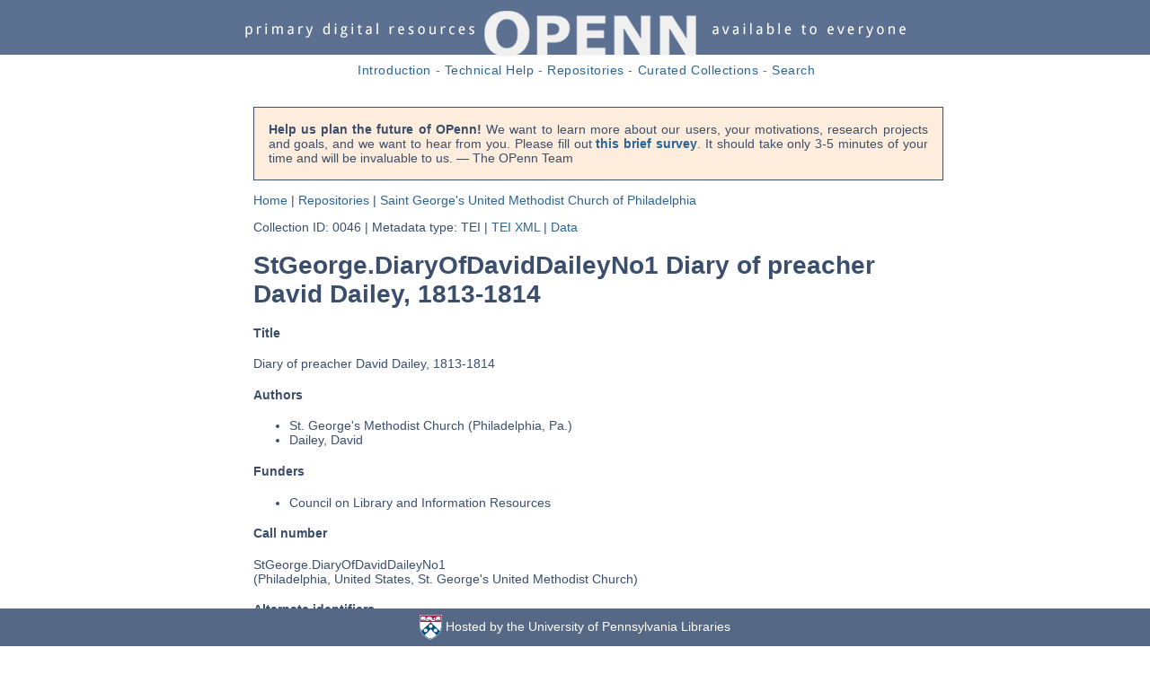

--- FILE ---
content_type: text/html
request_url: https://openn.library.upenn.edu/Data/0046/html/StGeorge.DiaryofDavidDaileyNo1.html
body_size: 84448
content:

<!DOCTYPE html>
<html lang="en">
  <head>
    <meta http-equiv="Content-Type" content="text/html; charset=utf-8" />
    
    <title>OPenn: StGeorge.DiaryOfDavidDaileyNo1 Diary of preacher David Dailey, 1813-1814</title>
    
    <link rel="stylesheet" type="text/css" href="http://fonts.googleapis.com/css?family=Droid+Sans">
    <link rel="stylesheet" type="text/css" href="http://fonts.googleapis.com/css?family=Droid+Serif">
    <link rel="stylesheet" type="text/css" href="/html/css">
    <link rel="stylesheet" type="text/css" href="/html/css(1)">
    <link rel="stylesheet" type="text/css" href="/html/openn.css">
    <link rel="stylesheet" type="text/css" href="/html/pygments-github.css">
    <script>
      (function(i,s,o,g,r,a,m){i['GoogleAnalyticsObject']=r;i[r]=i[r]||function(){
      (i[r].q=i[r].q||[]).push(arguments)},i[r].l=1*new
      Date();a=s.createElement(o),
      m=s.getElementsByTagName(o)[0];a.async=1;a.src=g;m.parentNode.insertBefore(a,m)
      })(window,document,'script','//www.google-analytics.com/analytics.js','ga');

      ga('create', 'UA-982196-19', 'auto');
      ga('send', 'pageview');
    </script>
  </head>

  <body>
    <div id="div_logo"><a href="/" title="OPenn Home"><img src="/html/openn_toplogo10.jpg" alt="OPenn"></a></div>
    <div id="div_toplinks">
      <a href="/ReadMe.html">Introduction</a> -
      <a href="/TechnicalReadMe.html">Technical Help</a> -
      <a href="/Repositories.html">Repositories</a> -
      <a href="/CuratedCollections.html">Curated Collections</a> -
      <a href="/Search.html">Search</a>
    </div>

    <div id="content">
 <p class="callout-message"><b>Help us plan the future of OPenn!</b> We want to learn more about our users, your motivations, research projects and goals, and we want to hear from you. Please fill out <b><a href="https://docs.google.com/forms/d/e/1FAIpQLSeJ8iah8Un6J_OzX7cIKWzhgHh-iGpgNdgJ7ur1Fz7Im_v83A/viewform">this brief survey</a></b>. It should take only 3-5 minutes of your time and will be invaluable to us. &mdash; The OPenn Team</p>


      

<div class="breadcrumb">
  <p>
    <span><a href="/">Home</a></span> |
    <span><a href="/Repositories.html">Repositories</a></span> |
    <span><a href="/html/0046.html">Saint George&#39;s United Methodist Church of Philadelphia</a></span>
  </p>
</div>

<div>
  <p>
    <span class="collection_info">Collection ID: 0046</span> |
    <span class="collection_info">Metadata type: TEI</span> |
    
      <span class="page-link"><a href="/Data/0046/StGeorge.DiaryofDavidDaileyNo1/data/StGeorge.DiaryofDavidDaileyNo1_TEI.xml">TEI XML</a></span> |
    
    <span class="page-link"><a href="/Data/0046/StGeorge.DiaryofDavidDaileyNo1">Data</a></span>
  </p>
</div>



<h1>StGeorge.DiaryOfDavidDaileyNo1 Diary of preacher David Dailey, 1813-1814</h1>
        <div>
          <h4>Title</h4>
          <span>Diary of preacher David Dailey, 1813-1814</span><br>
            
        </div>

        
        <div>
          <h4>Authors</h4>
          <ul class="list-unstyled">
          
             <li>St. George&#39;s Methodist Church (Philadelphia, Pa.)
             
             
           </li>

           
             <li>Dailey, David
             
             
           </li>

           
          </ul>
        </div>
        

        

        
        <div>
          <h4>Funders</h4>
          <ul class="list-unstyled">
          
             <li>Council on Library and Information Resources</li>
           
          </ul>
        </div>
        

        
        <div>
          <h4>Call number</h4>
          <span>StGeorge.DiaryOfDavidDaileyNo1</span><br />
          (Philadelphia, United States, St. George&#39;s United Methodist Church)
        </div>
        

        
        <div>
          <h4>Alternate identifiers</h4>
          <ul class="list-unstyled">
          
             <li><a href="https://philadelphiacongregations.org/records/item/StGeorge.DiaryOfDavidDaileyNo1" rel="nofollow">https://philadelphiacongregations.org/records/item/StGeorge.DiaryOfDavidDaileyNo1</a></li>
           
          </ul>
        </div>
        

        
        <div>
          <h4>Publisher</h4>
          <span>St. George&#39;s United Methodist Church</span><br />
        </div>
        

        
        <div>
          <h4>Language</h4>
           <span>English</span>
        </div>
        

        
        <div>
          <h4>Origin</h4>

          
          <div>
            <span>1813-1814</span>
          </div>
          

          <dl>
            

            
            <dt>Place</dt>
            <dd>
              
              United States<br />
              
            </dd>
            
          </dl>
        </div>
        

        
        <div>
          <h4>Summary</h4>
          <p><span>David Dailey&#39;s diary from his time preaching on the Dorchester circuit, from April 5th 1813 to April 5th 1814. Dailey recounts his travels, the people he meets, including separate &quot;black classes,&quot; and his physical and emotional state throughout. Entries paint a picture of a difficult life, as Dailey was lonely, suffered from hoarseness, and often traveled through bad weather to find only small gatherings and &quot;hardened sinners.&quot; He often prays for greater faith in order to persevere.</span></p>
        </div>
        

        

        

        

        
        <div>
          <h4>Extent</h4>
          <span>84 pages; </span>
        </div>
        

        

        

        

        
        <div>
          <h4>Support</h4>
          <span>Paper</span>
        </div>
        

        

        

        

        

        

        

        

        
        <div>
          <h4>Related resources</h4>

          <ul class="list-unstyled">
          
             <li>
             
             Philadelphia Congregations Early Records Project
             
             
             (<a href="https://philadelphiacongregations.org" rel="nofollow">https://philadelphiacongregations.org</a>)
             
             </li>
           
             <li>
             
             ATLA Digital Library
             
             
             (<a href="https://dl.atla.com/collections/philadelphia-congregations-early-records-project" rel="nofollow">https://dl.atla.com/collections/philadelphia-congregations-early-records-project</a>)
             
             </li>
           
          </ul>
        </div>
        

        

        
        <div>
          <h4>Subjects topical</h4>
          <ul class="list-unstyled">
          
             <li>Itinerancy (Church polity)</li>
           
             <li>Methodists</li>
           
             <li>African Americans</li>
           
             <li>Circuit riders</li>
           
             <li>Methodist Church</li>
           
             <li>Pennsylvania--Philadelphia</li>
           
             <li>St. George&#39;s Methodist Church (Philadelphia, Pa.)</li>
           
          </ul>
        </div>
        

        

        
        <div>
          <h4>Genres</h4>
          <ul class="list-unstyled">
          
             <li>Manuscripts</li>
           
             <li>Diaries</li>
           
          </ul>
        </div>
        

        
        <div>
          <h4>Keywords</h4>
          <ul class="list-unstyled">
          
             <li>19th century</li>
           
          </ul>
        </div>
        

        
        <div>
          <h4>Licenses</h4>
          <ul class="list-unstyled">
          
             <li>
               <dl>
                 <dt>Text</dt>
                 <dd>These images and the content of St. George&#39;s United Methodist Church StGeorge.DiaryOfDavidDaileyNo1: Diary of preacher David Dailey, 1813-1814 are free of known copyright restrictions and in the public domain. See the Creative Commons Public Domain Mark page for usage details, <a href="http://creativecommons.org/publicdomain/mark/1.0/" rel="nofollow">http://creativecommons.org/publicdomain/mark/1.0/</a>.</dd>
                 <dt>URL</dt>
                 <dd><a href="http://creativecommons.org/publicdomain/mark/1.0/">http://creativecommons.org/publicdomain/mark/1.0/</a></dd>
               </dl>
             </li>
           
             <li>
               <dl>
                 <dt>Text</dt>
                 <dd>To the extent possible under law, Saint George&#39;s United Methodist Church of Philadelphia has waived all copyright and related or neighboring rights to this metadata about St. George&#39;s United Methodist Church StGeorge.DiaryOfDavidDaileyNo1: Diary of preacher David Dailey, 1813-1814. This work is published from: United States. For a summary of CC0, see <a href="https://creativecommons.org/publicdomain/zero/1.0/" rel="nofollow">https://creativecommons.org/publicdomain/zero/1.0/</a>. Legal code: <a href="https://creativecommons.org/publicdomain/zero/1.0/legalcode" rel="nofollow">https://creativecommons.org/publicdomain/zero/1.0/legalcode</a>.</dd>
                 <dt>URL</dt>
                 <dd><a href="https://creativecommons.org/publicdomain/zero/1.0/legalcode">https://creativecommons.org/publicdomain/zero/1.0/legalcode</a></dd>
               </dl>
             </li>
           
          </ul>
        </div>
        

        

        

<h4>Images</h4>

<div id="divthumbs">

      
      <div class="divthumb">
        <hr />
        <a name="afrontcover"></a>
        
        
        <a href="/Data/0046/StGeorge.DiaryofDavidDaileyNo1/data/web/9695_0000_web.jpg"><img src="/Data/0046/StGeorge.DiaryofDavidDaileyNo1/data/thumb/9695_0000_thumb.jpg" height="190" width="127" /></a>
        
        
        <p></p>
        <span class="label">Front Cover</span><br />
        
          <a href="/Data/0046/StGeorge.DiaryofDavidDaileyNo1/data/master/9695_0000.tif">9695_0000.tif</a> (37.6 MB) <br />
        
          <a href="/Data/0046/StGeorge.DiaryofDavidDaileyNo1/data/thumb/9695_0000_thumb.jpg">9695_0000_thumb.jpg</a> (3.6 KB) <br />
        
          <a href="/Data/0046/StGeorge.DiaryofDavidDaileyNo1/data/web/9695_0000_web.jpg">9695_0000_web.jpg</a> (270.8 KB) <br />
        
          
          
      </div>
      
      <div class="divthumb">
        <hr />
        <a name="ainsidefrontcover"></a>
        
        
        <a href="/Data/0046/StGeorge.DiaryofDavidDaileyNo1/data/web/9695_0001_web.jpg"><img src="/Data/0046/StGeorge.DiaryofDavidDaileyNo1/data/thumb/9695_0001_thumb.jpg" height="190" width="118" /></a>
        
        
        <p></p>
        <span class="label">Inside front cover</span><br />
        
          <a href="/Data/0046/StGeorge.DiaryofDavidDaileyNo1/data/master/9695_0001.tif">9695_0001.tif</a> (33.0 MB) <br />
        
          <a href="/Data/0046/StGeorge.DiaryofDavidDaileyNo1/data/thumb/9695_0001_thumb.jpg">9695_0001_thumb.jpg</a> (3.6 KB) <br />
        
          <a href="/Data/0046/StGeorge.DiaryofDavidDaileyNo1/data/web/9695_0001_web.jpg">9695_0001_web.jpg</a> (279.6 KB) <br />
        
          
          
      </div>
      
      <div class="divthumb">
        <hr />
        <a name="atitleverso"></a>
        
        
        <a href="/Data/0046/StGeorge.DiaryofDavidDaileyNo1/data/web/9695_0002_web.jpg"><img src="/Data/0046/StGeorge.DiaryofDavidDaileyNo1/data/thumb/9695_0002_thumb.jpg" height="190" width="118" /></a>
        
        
        <p></p>
        <span class="label">Title verso</span><br />
        
          <a href="/Data/0046/StGeorge.DiaryofDavidDaileyNo1/data/master/9695_0002.tif">9695_0002.tif</a> (32.3 MB) <br />
        
          <a href="/Data/0046/StGeorge.DiaryofDavidDaileyNo1/data/thumb/9695_0002_thumb.jpg">9695_0002_thumb.jpg</a> (3.8 KB) <br />
        
          <a href="/Data/0046/StGeorge.DiaryofDavidDaileyNo1/data/web/9695_0002_web.jpg">9695_0002_web.jpg</a> (189.2 KB) <br />
        
          
          
      </div>
      
      <div class="divthumb">
        <hr />
        <a name="atitlerecto"></a>
        
        
        <a href="/Data/0046/StGeorge.DiaryofDavidDaileyNo1/data/web/9695_0003_web.jpg"><img src="/Data/0046/StGeorge.DiaryofDavidDaileyNo1/data/thumb/9695_0003_thumb.jpg" height="190" width="119" /></a>
        
        
        <p></p>
        <span class="label">Title recto</span><br />
        
          <a href="/Data/0046/StGeorge.DiaryofDavidDaileyNo1/data/master/9695_0003.tif">9695_0003.tif</a> (33.3 MB) <br />
        
          <a href="/Data/0046/StGeorge.DiaryofDavidDaileyNo1/data/thumb/9695_0003_thumb.jpg">9695_0003_thumb.jpg</a> (3.0 KB) <br />
        
          <a href="/Data/0046/StGeorge.DiaryofDavidDaileyNo1/data/web/9695_0003_web.jpg">9695_0003_web.jpg</a> (168.4 KB) <br />
        
          
          
      </div>
      
      <div class="divthumb">
        <hr />
        <a name="ap3"></a>
        
        
        <a href="/Data/0046/StGeorge.DiaryofDavidDaileyNo1/data/web/9695_0004_web.jpg"><img src="/Data/0046/StGeorge.DiaryofDavidDaileyNo1/data/thumb/9695_0004_thumb.jpg" height="190" width="120" /></a>
        
        
        <p></p>
        <span class="label">p. 3</span><br />
        
          <a href="/Data/0046/StGeorge.DiaryofDavidDaileyNo1/data/master/9695_0004.tif">9695_0004.tif</a> (32.4 MB) <br />
        
          <a href="/Data/0046/StGeorge.DiaryofDavidDaileyNo1/data/thumb/9695_0004_thumb.jpg">9695_0004_thumb.jpg</a> (4.2 KB) <br />
        
          <a href="/Data/0046/StGeorge.DiaryofDavidDaileyNo1/data/web/9695_0004_web.jpg">9695_0004_web.jpg</a> (212.6 KB) <br />
        
          
          
      </div>
      
      <div class="divthumb">
        <hr />
        <a name="ap4"></a>
        
        
        <a href="/Data/0046/StGeorge.DiaryofDavidDaileyNo1/data/web/9695_0005_web.jpg"><img src="/Data/0046/StGeorge.DiaryofDavidDaileyNo1/data/thumb/9695_0005_thumb.jpg" height="190" width="125" /></a>
        
        
        <p></p>
        <span class="label">p. 4</span><br />
        
          <a href="/Data/0046/StGeorge.DiaryofDavidDaileyNo1/data/master/9695_0005.tif">9695_0005.tif</a> (33.3 MB) <br />
        
          <a href="/Data/0046/StGeorge.DiaryofDavidDaileyNo1/data/thumb/9695_0005_thumb.jpg">9695_0005_thumb.jpg</a> (4.8 KB) <br />
        
          <a href="/Data/0046/StGeorge.DiaryofDavidDaileyNo1/data/web/9695_0005_web.jpg">9695_0005_web.jpg</a> (221.9 KB) <br />
        
          
          
      </div>
      
      <div class="divthumb">
        <hr />
        <a name="ap5"></a>
        
        
        <a href="/Data/0046/StGeorge.DiaryofDavidDaileyNo1/data/web/9695_0006_web.jpg"><img src="/Data/0046/StGeorge.DiaryofDavidDaileyNo1/data/thumb/9695_0006_thumb.jpg" height="190" width="116" /></a>
        
        
        <p></p>
        <span class="label">p. 5</span><br />
        
          <a href="/Data/0046/StGeorge.DiaryofDavidDaileyNo1/data/master/9695_0006.tif">9695_0006.tif</a> (31.0 MB) <br />
        
          <a href="/Data/0046/StGeorge.DiaryofDavidDaileyNo1/data/thumb/9695_0006_thumb.jpg">9695_0006_thumb.jpg</a> (4.8 KB) <br />
        
          <a href="/Data/0046/StGeorge.DiaryofDavidDaileyNo1/data/web/9695_0006_web.jpg">9695_0006_web.jpg</a> (212.6 KB) <br />
        
          
          
      </div>
      
      <div class="divthumb">
        <hr />
        <a name="ap6"></a>
        
        
        <a href="/Data/0046/StGeorge.DiaryofDavidDaileyNo1/data/web/9695_0007_web.jpg"><img src="/Data/0046/StGeorge.DiaryofDavidDaileyNo1/data/thumb/9695_0007_thumb.jpg" height="190" width="126" /></a>
        
        
        <p></p>
        <span class="label">p. 6</span><br />
        
          <a href="/Data/0046/StGeorge.DiaryofDavidDaileyNo1/data/master/9695_0007.tif">9695_0007.tif</a> (33.7 MB) <br />
        
          <a href="/Data/0046/StGeorge.DiaryofDavidDaileyNo1/data/thumb/9695_0007_thumb.jpg">9695_0007_thumb.jpg</a> (4.7 KB) <br />
        
          <a href="/Data/0046/StGeorge.DiaryofDavidDaileyNo1/data/web/9695_0007_web.jpg">9695_0007_web.jpg</a> (221.6 KB) <br />
        
          
          
      </div>
      
      <div class="divthumb">
        <hr />
        <a name="ap7"></a>
        
        
        <a href="/Data/0046/StGeorge.DiaryofDavidDaileyNo1/data/web/9695_0008_web.jpg"><img src="/Data/0046/StGeorge.DiaryofDavidDaileyNo1/data/thumb/9695_0008_thumb.jpg" height="190" width="117" /></a>
        
        
        <p></p>
        <span class="label">p. 7</span><br />
        
          <a href="/Data/0046/StGeorge.DiaryofDavidDaileyNo1/data/master/9695_0008.tif">9695_0008.tif</a> (31.0 MB) <br />
        
          <a href="/Data/0046/StGeorge.DiaryofDavidDaileyNo1/data/thumb/9695_0008_thumb.jpg">9695_0008_thumb.jpg</a> (5.1 KB) <br />
        
          <a href="/Data/0046/StGeorge.DiaryofDavidDaileyNo1/data/web/9695_0008_web.jpg">9695_0008_web.jpg</a> (225.0 KB) <br />
        
          
          
      </div>
      
      <div class="divthumb">
        <hr />
        <a name="ap8"></a>
        
        
        <a href="/Data/0046/StGeorge.DiaryofDavidDaileyNo1/data/web/9695_0009_web.jpg"><img src="/Data/0046/StGeorge.DiaryofDavidDaileyNo1/data/thumb/9695_0009_thumb.jpg" height="190" width="124" /></a>
        
        
        <p></p>
        <span class="label">p. 8</span><br />
        
          <a href="/Data/0046/StGeorge.DiaryofDavidDaileyNo1/data/master/9695_0009.tif">9695_0009.tif</a> (33.7 MB) <br />
        
          <a href="/Data/0046/StGeorge.DiaryofDavidDaileyNo1/data/thumb/9695_0009_thumb.jpg">9695_0009_thumb.jpg</a> (4.6 KB) <br />
        
          <a href="/Data/0046/StGeorge.DiaryofDavidDaileyNo1/data/web/9695_0009_web.jpg">9695_0009_web.jpg</a> (219.7 KB) <br />
        
          
          
      </div>
      
      <div class="divthumb">
        <hr />
        <a name="ap9"></a>
        
        
        <a href="/Data/0046/StGeorge.DiaryofDavidDaileyNo1/data/web/9695_0010_web.jpg"><img src="/Data/0046/StGeorge.DiaryofDavidDaileyNo1/data/thumb/9695_0010_thumb.jpg" height="190" width="118" /></a>
        
        
        <p></p>
        <span class="label">p. 9</span><br />
        
          <a href="/Data/0046/StGeorge.DiaryofDavidDaileyNo1/data/master/9695_0010.tif">9695_0010.tif</a> (31.6 MB) <br />
        
          <a href="/Data/0046/StGeorge.DiaryofDavidDaileyNo1/data/thumb/9695_0010_thumb.jpg">9695_0010_thumb.jpg</a> (4.9 KB) <br />
        
          <a href="/Data/0046/StGeorge.DiaryofDavidDaileyNo1/data/web/9695_0010_web.jpg">9695_0010_web.jpg</a> (230.3 KB) <br />
        
          
          
      </div>
      
      <div class="divthumb">
        <hr />
        <a name="ap10"></a>
        
        
        <a href="/Data/0046/StGeorge.DiaryofDavidDaileyNo1/data/web/9695_0011_web.jpg"><img src="/Data/0046/StGeorge.DiaryofDavidDaileyNo1/data/thumb/9695_0011_thumb.jpg" height="190" width="125" /></a>
        
        
        <p></p>
        <span class="label">p. 10</span><br />
        
          <a href="/Data/0046/StGeorge.DiaryofDavidDaileyNo1/data/master/9695_0011.tif">9695_0011.tif</a> (33.5 MB) <br />
        
          <a href="/Data/0046/StGeorge.DiaryofDavidDaileyNo1/data/thumb/9695_0011_thumb.jpg">9695_0011_thumb.jpg</a> (4.9 KB) <br />
        
          <a href="/Data/0046/StGeorge.DiaryofDavidDaileyNo1/data/web/9695_0011_web.jpg">9695_0011_web.jpg</a> (238.3 KB) <br />
        
          
          
      </div>
      
      <div class="divthumb">
        <hr />
        <a name="ap11"></a>
        
        
        <a href="/Data/0046/StGeorge.DiaryofDavidDaileyNo1/data/web/9695_0012_web.jpg"><img src="/Data/0046/StGeorge.DiaryofDavidDaileyNo1/data/thumb/9695_0012_thumb.jpg" height="190" width="120" /></a>
        
        
        <p></p>
        <span class="label">p. 11</span><br />
        
          <a href="/Data/0046/StGeorge.DiaryofDavidDaileyNo1/data/master/9695_0012.tif">9695_0012.tif</a> (31.8 MB) <br />
        
          <a href="/Data/0046/StGeorge.DiaryofDavidDaileyNo1/data/thumb/9695_0012_thumb.jpg">9695_0012_thumb.jpg</a> (5.4 KB) <br />
        
          <a href="/Data/0046/StGeorge.DiaryofDavidDaileyNo1/data/web/9695_0012_web.jpg">9695_0012_web.jpg</a> (252.7 KB) <br />
        
          
          
      </div>
      
      <div class="divthumb">
        <hr />
        <a name="ap12"></a>
        
        
        <a href="/Data/0046/StGeorge.DiaryofDavidDaileyNo1/data/web/9695_0013_web.jpg"><img src="/Data/0046/StGeorge.DiaryofDavidDaileyNo1/data/thumb/9695_0013_thumb.jpg" height="190" width="124" /></a>
        
        
        <p></p>
        <span class="label">p. 12</span><br />
        
          <a href="/Data/0046/StGeorge.DiaryofDavidDaileyNo1/data/master/9695_0013.tif">9695_0013.tif</a> (32.6 MB) <br />
        
          <a href="/Data/0046/StGeorge.DiaryofDavidDaileyNo1/data/thumb/9695_0013_thumb.jpg">9695_0013_thumb.jpg</a> (4.9 KB) <br />
        
          <a href="/Data/0046/StGeorge.DiaryofDavidDaileyNo1/data/web/9695_0013_web.jpg">9695_0013_web.jpg</a> (233.2 KB) <br />
        
          
          
      </div>
      
      <div class="divthumb">
        <hr />
        <a name="ap13"></a>
        
        
        <a href="/Data/0046/StGeorge.DiaryofDavidDaileyNo1/data/web/9695_0014_web.jpg"><img src="/Data/0046/StGeorge.DiaryofDavidDaileyNo1/data/thumb/9695_0014_thumb.jpg" height="190" width="122" /></a>
        
        
        <p></p>
        <span class="label">p. 13</span><br />
        
          <a href="/Data/0046/StGeorge.DiaryofDavidDaileyNo1/data/master/9695_0014.tif">9695_0014.tif</a> (32.9 MB) <br />
        
          <a href="/Data/0046/StGeorge.DiaryofDavidDaileyNo1/data/thumb/9695_0014_thumb.jpg">9695_0014_thumb.jpg</a> (4.7 KB) <br />
        
          <a href="/Data/0046/StGeorge.DiaryofDavidDaileyNo1/data/web/9695_0014_web.jpg">9695_0014_web.jpg</a> (224.8 KB) <br />
        
          
          
      </div>
      
      <div class="divthumb">
        <hr />
        <a name="ap14"></a>
        
        
        <a href="/Data/0046/StGeorge.DiaryofDavidDaileyNo1/data/web/9695_0015_web.jpg"><img src="/Data/0046/StGeorge.DiaryofDavidDaileyNo1/data/thumb/9695_0015_thumb.jpg" height="190" width="121" /></a>
        
        
        <p></p>
        <span class="label">p. 14</span><br />
        
          <a href="/Data/0046/StGeorge.DiaryofDavidDaileyNo1/data/master/9695_0015.tif">9695_0015.tif</a> (32.2 MB) <br />
        
          <a href="/Data/0046/StGeorge.DiaryofDavidDaileyNo1/data/thumb/9695_0015_thumb.jpg">9695_0015_thumb.jpg</a> (4.5 KB) <br />
        
          <a href="/Data/0046/StGeorge.DiaryofDavidDaileyNo1/data/web/9695_0015_web.jpg">9695_0015_web.jpg</a> (207.2 KB) <br />
        
          
          
      </div>
      
      <div class="divthumb">
        <hr />
        <a name="ap15"></a>
        
        
        <a href="/Data/0046/StGeorge.DiaryofDavidDaileyNo1/data/web/9695_0016_web.jpg"><img src="/Data/0046/StGeorge.DiaryofDavidDaileyNo1/data/thumb/9695_0016_thumb.jpg" height="190" width="122" /></a>
        
        
        <p></p>
        <span class="label">p. 15</span><br />
        
          <a href="/Data/0046/StGeorge.DiaryofDavidDaileyNo1/data/master/9695_0016.tif">9695_0016.tif</a> (32.2 MB) <br />
        
          <a href="/Data/0046/StGeorge.DiaryofDavidDaileyNo1/data/thumb/9695_0016_thumb.jpg">9695_0016_thumb.jpg</a> (4.8 KB) <br />
        
          <a href="/Data/0046/StGeorge.DiaryofDavidDaileyNo1/data/web/9695_0016_web.jpg">9695_0016_web.jpg</a> (221.9 KB) <br />
        
          
          
      </div>
      
      <div class="divthumb">
        <hr />
        <a name="ap16"></a>
        
        
        <a href="/Data/0046/StGeorge.DiaryofDavidDaileyNo1/data/web/9695_0017_web.jpg"><img src="/Data/0046/StGeorge.DiaryofDavidDaileyNo1/data/thumb/9695_0017_thumb.jpg" height="190" width="123" /></a>
        
        
        <p></p>
        <span class="label">p. 16</span><br />
        
          <a href="/Data/0046/StGeorge.DiaryofDavidDaileyNo1/data/master/9695_0017.tif">9695_0017.tif</a> (32.6 MB) <br />
        
          <a href="/Data/0046/StGeorge.DiaryofDavidDaileyNo1/data/thumb/9695_0017_thumb.jpg">9695_0017_thumb.jpg</a> (4.7 KB) <br />
        
          <a href="/Data/0046/StGeorge.DiaryofDavidDaileyNo1/data/web/9695_0017_web.jpg">9695_0017_web.jpg</a> (223.6 KB) <br />
        
          
          
      </div>
      
      <div class="divthumb">
        <hr />
        <a name="ap17"></a>
        
        
        <a href="/Data/0046/StGeorge.DiaryofDavidDaileyNo1/data/web/9695_0018_web.jpg"><img src="/Data/0046/StGeorge.DiaryofDavidDaileyNo1/data/thumb/9695_0018_thumb.jpg" height="190" width="123" /></a>
        
        
        <p></p>
        <span class="label">p. 17</span><br />
        
          <a href="/Data/0046/StGeorge.DiaryofDavidDaileyNo1/data/master/9695_0018.tif">9695_0018.tif</a> (32.4 MB) <br />
        
          <a href="/Data/0046/StGeorge.DiaryofDavidDaileyNo1/data/thumb/9695_0018_thumb.jpg">9695_0018_thumb.jpg</a> (4.6 KB) <br />
        
          <a href="/Data/0046/StGeorge.DiaryofDavidDaileyNo1/data/web/9695_0018_web.jpg">9695_0018_web.jpg</a> (224.1 KB) <br />
        
          
          
      </div>
      
      <div class="divthumb">
        <hr />
        <a name="ap18"></a>
        
        
        <a href="/Data/0046/StGeorge.DiaryofDavidDaileyNo1/data/web/9695_0019_web.jpg"><img src="/Data/0046/StGeorge.DiaryofDavidDaileyNo1/data/thumb/9695_0019_thumb.jpg" height="190" width="123" /></a>
        
        
        <p></p>
        <span class="label">p. 18</span><br />
        
          <a href="/Data/0046/StGeorge.DiaryofDavidDaileyNo1/data/master/9695_0019.tif">9695_0019.tif</a> (33.0 MB) <br />
        
          <a href="/Data/0046/StGeorge.DiaryofDavidDaileyNo1/data/thumb/9695_0019_thumb.jpg">9695_0019_thumb.jpg</a> (5.3 KB) <br />
        
          <a href="/Data/0046/StGeorge.DiaryofDavidDaileyNo1/data/web/9695_0019_web.jpg">9695_0019_web.jpg</a> (228.0 KB) <br />
        
          
          
      </div>
      
      <div class="divthumb">
        <hr />
        <a name="ap19"></a>
        
        
        <a href="/Data/0046/StGeorge.DiaryofDavidDaileyNo1/data/web/9695_0020_web.jpg"><img src="/Data/0046/StGeorge.DiaryofDavidDaileyNo1/data/thumb/9695_0020_thumb.jpg" height="190" width="122" /></a>
        
        
        <p></p>
        <span class="label">p. 19</span><br />
        
          <a href="/Data/0046/StGeorge.DiaryofDavidDaileyNo1/data/master/9695_0020.tif">9695_0020.tif</a> (32.4 MB) <br />
        
          <a href="/Data/0046/StGeorge.DiaryofDavidDaileyNo1/data/thumb/9695_0020_thumb.jpg">9695_0020_thumb.jpg</a> (5.0 KB) <br />
        
          <a href="/Data/0046/StGeorge.DiaryofDavidDaileyNo1/data/web/9695_0020_web.jpg">9695_0020_web.jpg</a> (242.0 KB) <br />
        
          
          
      </div>
      
      <div class="divthumb">
        <hr />
        <a name="ap20"></a>
        
        
        <a href="/Data/0046/StGeorge.DiaryofDavidDaileyNo1/data/web/9695_0021_web.jpg"><img src="/Data/0046/StGeorge.DiaryofDavidDaileyNo1/data/thumb/9695_0021_thumb.jpg" height="190" width="123" /></a>
        
        
        <p></p>
        <span class="label">p. 20</span><br />
        
          <a href="/Data/0046/StGeorge.DiaryofDavidDaileyNo1/data/master/9695_0021.tif">9695_0021.tif</a> (33.2 MB) <br />
        
          <a href="/Data/0046/StGeorge.DiaryofDavidDaileyNo1/data/thumb/9695_0021_thumb.jpg">9695_0021_thumb.jpg</a> (4.7 KB) <br />
        
          <a href="/Data/0046/StGeorge.DiaryofDavidDaileyNo1/data/web/9695_0021_web.jpg">9695_0021_web.jpg</a> (224.9 KB) <br />
        
          
          
      </div>
      
      <div class="divthumb">
        <hr />
        <a name="ap21"></a>
        
        
        <a href="/Data/0046/StGeorge.DiaryofDavidDaileyNo1/data/web/9695_0022_web.jpg"><img src="/Data/0046/StGeorge.DiaryofDavidDaileyNo1/data/thumb/9695_0022_thumb.jpg" height="190" width="121" /></a>
        
        
        <p></p>
        <span class="label">p. 21</span><br />
        
          <a href="/Data/0046/StGeorge.DiaryofDavidDaileyNo1/data/master/9695_0022.tif">9695_0022.tif</a> (32.2 MB) <br />
        
          <a href="/Data/0046/StGeorge.DiaryofDavidDaileyNo1/data/thumb/9695_0022_thumb.jpg">9695_0022_thumb.jpg</a> (4.2 KB) <br />
        
          <a href="/Data/0046/StGeorge.DiaryofDavidDaileyNo1/data/web/9695_0022_web.jpg">9695_0022_web.jpg</a> (219.6 KB) <br />
        
          
          
      </div>
      
      <div class="divthumb">
        <hr />
        <a name="ap22"></a>
        
        
        <a href="/Data/0046/StGeorge.DiaryofDavidDaileyNo1/data/web/9695_0023_web.jpg"><img src="/Data/0046/StGeorge.DiaryofDavidDaileyNo1/data/thumb/9695_0023_thumb.jpg" height="190" width="123" /></a>
        
        
        <p></p>
        <span class="label">p. 22</span><br />
        
          <a href="/Data/0046/StGeorge.DiaryofDavidDaileyNo1/data/master/9695_0023.tif">9695_0023.tif</a> (33.3 MB) <br />
        
          <a href="/Data/0046/StGeorge.DiaryofDavidDaileyNo1/data/thumb/9695_0023_thumb.jpg">9695_0023_thumb.jpg</a> (4.4 KB) <br />
        
          <a href="/Data/0046/StGeorge.DiaryofDavidDaileyNo1/data/web/9695_0023_web.jpg">9695_0023_web.jpg</a> (220.1 KB) <br />
        
          
          
      </div>
      
      <div class="divthumb">
        <hr />
        <a name="ap23"></a>
        
        
        <a href="/Data/0046/StGeorge.DiaryofDavidDaileyNo1/data/web/9695_0024_web.jpg"><img src="/Data/0046/StGeorge.DiaryofDavidDaileyNo1/data/thumb/9695_0024_thumb.jpg" height="190" width="120" /></a>
        
        
        <p></p>
        <span class="label">p. 23</span><br />
        
          <a href="/Data/0046/StGeorge.DiaryofDavidDaileyNo1/data/master/9695_0024.tif">9695_0024.tif</a> (31.9 MB) <br />
        
          <a href="/Data/0046/StGeorge.DiaryofDavidDaileyNo1/data/thumb/9695_0024_thumb.jpg">9695_0024_thumb.jpg</a> (4.9 KB) <br />
        
          <a href="/Data/0046/StGeorge.DiaryofDavidDaileyNo1/data/web/9695_0024_web.jpg">9695_0024_web.jpg</a> (232.1 KB) <br />
        
          
          
      </div>
      
      <div class="divthumb">
        <hr />
        <a name="ap24"></a>
        
        
        <a href="/Data/0046/StGeorge.DiaryofDavidDaileyNo1/data/web/9695_0025_web.jpg"><img src="/Data/0046/StGeorge.DiaryofDavidDaileyNo1/data/thumb/9695_0025_thumb.jpg" height="190" width="124" /></a>
        
        
        <p></p>
        <span class="label">p. 24</span><br />
        
          <a href="/Data/0046/StGeorge.DiaryofDavidDaileyNo1/data/master/9695_0025.tif">9695_0025.tif</a> (33.4 MB) <br />
        
          <a href="/Data/0046/StGeorge.DiaryofDavidDaileyNo1/data/thumb/9695_0025_thumb.jpg">9695_0025_thumb.jpg</a> (4.4 KB) <br />
        
          <a href="/Data/0046/StGeorge.DiaryofDavidDaileyNo1/data/web/9695_0025_web.jpg">9695_0025_web.jpg</a> (218.9 KB) <br />
        
          
          
      </div>
      
      <div class="divthumb">
        <hr />
        <a name="ap25"></a>
        
        
        <a href="/Data/0046/StGeorge.DiaryofDavidDaileyNo1/data/web/9695_0026_web.jpg"><img src="/Data/0046/StGeorge.DiaryofDavidDaileyNo1/data/thumb/9695_0026_thumb.jpg" height="190" width="121" /></a>
        
        
        <p></p>
        <span class="label">p. 25</span><br />
        
          <a href="/Data/0046/StGeorge.DiaryofDavidDaileyNo1/data/master/9695_0026.tif">9695_0026.tif</a> (32.5 MB) <br />
        
          <a href="/Data/0046/StGeorge.DiaryofDavidDaileyNo1/data/thumb/9695_0026_thumb.jpg">9695_0026_thumb.jpg</a> (3.9 KB) <br />
        
          <a href="/Data/0046/StGeorge.DiaryofDavidDaileyNo1/data/web/9695_0026_web.jpg">9695_0026_web.jpg</a> (197.8 KB) <br />
        
          
          
      </div>
      
      <div class="divthumb">
        <hr />
        <a name="ap26"></a>
        
        
        <a href="/Data/0046/StGeorge.DiaryofDavidDaileyNo1/data/web/9695_0027_web.jpg"><img src="/Data/0046/StGeorge.DiaryofDavidDaileyNo1/data/thumb/9695_0027_thumb.jpg" height="190" width="125" /></a>
        
        
        <p></p>
        <span class="label">p. 26</span><br />
        
          <a href="/Data/0046/StGeorge.DiaryofDavidDaileyNo1/data/master/9695_0027.tif">9695_0027.tif</a> (33.3 MB) <br />
        
          <a href="/Data/0046/StGeorge.DiaryofDavidDaileyNo1/data/thumb/9695_0027_thumb.jpg">9695_0027_thumb.jpg</a> (4.1 KB) <br />
        
          <a href="/Data/0046/StGeorge.DiaryofDavidDaileyNo1/data/web/9695_0027_web.jpg">9695_0027_web.jpg</a> (201.6 KB) <br />
        
          
          
      </div>
      
      <div class="divthumb">
        <hr />
        <a name="ap27"></a>
        
        
        <a href="/Data/0046/StGeorge.DiaryofDavidDaileyNo1/data/web/9695_0028_web.jpg"><img src="/Data/0046/StGeorge.DiaryofDavidDaileyNo1/data/thumb/9695_0028_thumb.jpg" height="190" width="119" /></a>
        
        
        <p></p>
        <span class="label">p. 27</span><br />
        
          <a href="/Data/0046/StGeorge.DiaryofDavidDaileyNo1/data/master/9695_0028.tif">9695_0028.tif</a> (32.0 MB) <br />
        
          <a href="/Data/0046/StGeorge.DiaryofDavidDaileyNo1/data/thumb/9695_0028_thumb.jpg">9695_0028_thumb.jpg</a> (3.9 KB) <br />
        
          <a href="/Data/0046/StGeorge.DiaryofDavidDaileyNo1/data/web/9695_0028_web.jpg">9695_0028_web.jpg</a> (197.3 KB) <br />
        
          
          
      </div>
      
      <div class="divthumb">
        <hr />
        <a name="ap28"></a>
        
        
        <a href="/Data/0046/StGeorge.DiaryofDavidDaileyNo1/data/web/9695_0029_web.jpg"><img src="/Data/0046/StGeorge.DiaryofDavidDaileyNo1/data/thumb/9695_0029_thumb.jpg" height="190" width="124" /></a>
        
        
        <p></p>
        <span class="label">p. 28</span><br />
        
          <a href="/Data/0046/StGeorge.DiaryofDavidDaileyNo1/data/master/9695_0029.tif">9695_0029.tif</a> (33.5 MB) <br />
        
          <a href="/Data/0046/StGeorge.DiaryofDavidDaileyNo1/data/thumb/9695_0029_thumb.jpg">9695_0029_thumb.jpg</a> (4.0 KB) <br />
        
          <a href="/Data/0046/StGeorge.DiaryofDavidDaileyNo1/data/web/9695_0029_web.jpg">9695_0029_web.jpg</a> (207.6 KB) <br />
        
          
          
      </div>
      
      <div class="divthumb">
        <hr />
        <a name="ap29"></a>
        
        
        <a href="/Data/0046/StGeorge.DiaryofDavidDaileyNo1/data/web/9695_0030_web.jpg"><img src="/Data/0046/StGeorge.DiaryofDavidDaileyNo1/data/thumb/9695_0030_thumb.jpg" height="190" width="121" /></a>
        
        
        <p></p>
        <span class="label">p. 29</span><br />
        
          <a href="/Data/0046/StGeorge.DiaryofDavidDaileyNo1/data/master/9695_0030.tif">9695_0030.tif</a> (32.3 MB) <br />
        
          <a href="/Data/0046/StGeorge.DiaryofDavidDaileyNo1/data/thumb/9695_0030_thumb.jpg">9695_0030_thumb.jpg</a> (4.2 KB) <br />
        
          <a href="/Data/0046/StGeorge.DiaryofDavidDaileyNo1/data/web/9695_0030_web.jpg">9695_0030_web.jpg</a> (218.2 KB) <br />
        
          
          
      </div>
      
      <div class="divthumb">
        <hr />
        <a name="ap30"></a>
        
        
        <a href="/Data/0046/StGeorge.DiaryofDavidDaileyNo1/data/web/9695_0031_web.jpg"><img src="/Data/0046/StGeorge.DiaryofDavidDaileyNo1/data/thumb/9695_0031_thumb.jpg" height="190" width="127" /></a>
        
        
        <p></p>
        <span class="label">p. 30</span><br />
        
          <a href="/Data/0046/StGeorge.DiaryofDavidDaileyNo1/data/master/9695_0031.tif">9695_0031.tif</a> (33.6 MB) <br />
        
          <a href="/Data/0046/StGeorge.DiaryofDavidDaileyNo1/data/thumb/9695_0031_thumb.jpg">9695_0031_thumb.jpg</a> (4.2 KB) <br />
        
          <a href="/Data/0046/StGeorge.DiaryofDavidDaileyNo1/data/web/9695_0031_web.jpg">9695_0031_web.jpg</a> (218.5 KB) <br />
        
          
          
      </div>
      
      <div class="divthumb">
        <hr />
        <a name="ap31"></a>
        
        
        <a href="/Data/0046/StGeorge.DiaryofDavidDaileyNo1/data/web/9695_0032_web.jpg"><img src="/Data/0046/StGeorge.DiaryofDavidDaileyNo1/data/thumb/9695_0032_thumb.jpg" height="190" width="117" /></a>
        
        
        <p></p>
        <span class="label">p. 31</span><br />
        
          <a href="/Data/0046/StGeorge.DiaryofDavidDaileyNo1/data/master/9695_0032.tif">9695_0032.tif</a> (31.5 MB) <br />
        
          <a href="/Data/0046/StGeorge.DiaryofDavidDaileyNo1/data/thumb/9695_0032_thumb.jpg">9695_0032_thumb.jpg</a> (4.1 KB) <br />
        
          <a href="/Data/0046/StGeorge.DiaryofDavidDaileyNo1/data/web/9695_0032_web.jpg">9695_0032_web.jpg</a> (207.7 KB) <br />
        
          
          
      </div>
      
      <div class="divthumb">
        <hr />
        <a name="ap32"></a>
        
        
        <a href="/Data/0046/StGeorge.DiaryofDavidDaileyNo1/data/web/9695_0033_web.jpg"><img src="/Data/0046/StGeorge.DiaryofDavidDaileyNo1/data/thumb/9695_0033_thumb.jpg" height="190" width="124" /></a>
        
        
        <p></p>
        <span class="label">p. 32</span><br />
        
          <a href="/Data/0046/StGeorge.DiaryofDavidDaileyNo1/data/master/9695_0033.tif">9695_0033.tif</a> (33.2 MB) <br />
        
          <a href="/Data/0046/StGeorge.DiaryofDavidDaileyNo1/data/thumb/9695_0033_thumb.jpg">9695_0033_thumb.jpg</a> (4.6 KB) <br />
        
          <a href="/Data/0046/StGeorge.DiaryofDavidDaileyNo1/data/web/9695_0033_web.jpg">9695_0033_web.jpg</a> (226.9 KB) <br />
        
          
          
      </div>
      
      <div class="divthumb">
        <hr />
        <a name="ap33"></a>
        
        
        <a href="/Data/0046/StGeorge.DiaryofDavidDaileyNo1/data/web/9695_0034_web.jpg"><img src="/Data/0046/StGeorge.DiaryofDavidDaileyNo1/data/thumb/9695_0034_thumb.jpg" height="190" width="118" /></a>
        
        
        <p></p>
        <span class="label">p. 33</span><br />
        
          <a href="/Data/0046/StGeorge.DiaryofDavidDaileyNo1/data/master/9695_0034.tif">9695_0034.tif</a> (32.0 MB) <br />
        
          <a href="/Data/0046/StGeorge.DiaryofDavidDaileyNo1/data/thumb/9695_0034_thumb.jpg">9695_0034_thumb.jpg</a> (4.5 KB) <br />
        
          <a href="/Data/0046/StGeorge.DiaryofDavidDaileyNo1/data/web/9695_0034_web.jpg">9695_0034_web.jpg</a> (220.9 KB) <br />
        
          
          
      </div>
      
      <div class="divthumb">
        <hr />
        <a name="ap34"></a>
        
        
        <a href="/Data/0046/StGeorge.DiaryofDavidDaileyNo1/data/web/9695_0035_web.jpg"><img src="/Data/0046/StGeorge.DiaryofDavidDaileyNo1/data/thumb/9695_0035_thumb.jpg" height="190" width="125" /></a>
        
        
        <p></p>
        <span class="label">p. 34</span><br />
        
          <a href="/Data/0046/StGeorge.DiaryofDavidDaileyNo1/data/master/9695_0035.tif">9695_0035.tif</a> (33.4 MB) <br />
        
          <a href="/Data/0046/StGeorge.DiaryofDavidDaileyNo1/data/thumb/9695_0035_thumb.jpg">9695_0035_thumb.jpg</a> (4.8 KB) <br />
        
          <a href="/Data/0046/StGeorge.DiaryofDavidDaileyNo1/data/web/9695_0035_web.jpg">9695_0035_web.jpg</a> (239.2 KB) <br />
        
          
          
      </div>
      
      <div class="divthumb">
        <hr />
        <a name="ap35"></a>
        
        
        <a href="/Data/0046/StGeorge.DiaryofDavidDaileyNo1/data/web/9695_0036_web.jpg"><img src="/Data/0046/StGeorge.DiaryofDavidDaileyNo1/data/thumb/9695_0036_thumb.jpg" height="190" width="118" /></a>
        
        
        <p></p>
        <span class="label">p. 35</span><br />
        
          <a href="/Data/0046/StGeorge.DiaryofDavidDaileyNo1/data/master/9695_0036.tif">9695_0036.tif</a> (32.0 MB) <br />
        
          <a href="/Data/0046/StGeorge.DiaryofDavidDaileyNo1/data/thumb/9695_0036_thumb.jpg">9695_0036_thumb.jpg</a> (4.6 KB) <br />
        
          <a href="/Data/0046/StGeorge.DiaryofDavidDaileyNo1/data/web/9695_0036_web.jpg">9695_0036_web.jpg</a> (230.0 KB) <br />
        
          
          
      </div>
      
      <div class="divthumb">
        <hr />
        <a name="ap36"></a>
        
        
        <a href="/Data/0046/StGeorge.DiaryofDavidDaileyNo1/data/web/9695_0037_web.jpg"><img src="/Data/0046/StGeorge.DiaryofDavidDaileyNo1/data/thumb/9695_0037_thumb.jpg" height="190" width="127" /></a>
        
        
        <p></p>
        <span class="label">p. 36</span><br />
        
          <a href="/Data/0046/StGeorge.DiaryofDavidDaileyNo1/data/master/9695_0037.tif">9695_0037.tif</a> (33.9 MB) <br />
        
          <a href="/Data/0046/StGeorge.DiaryofDavidDaileyNo1/data/thumb/9695_0037_thumb.jpg">9695_0037_thumb.jpg</a> (5.0 KB) <br />
        
          <a href="/Data/0046/StGeorge.DiaryofDavidDaileyNo1/data/web/9695_0037_web.jpg">9695_0037_web.jpg</a> (233.4 KB) <br />
        
          
          
      </div>
      
      <div class="divthumb">
        <hr />
        <a name="ap37"></a>
        
        
        <a href="/Data/0046/StGeorge.DiaryofDavidDaileyNo1/data/web/9695_0038_web.jpg"><img src="/Data/0046/StGeorge.DiaryofDavidDaileyNo1/data/thumb/9695_0038_thumb.jpg" height="190" width="116" /></a>
        
        
        <p></p>
        <span class="label">p. 37</span><br />
        
          <a href="/Data/0046/StGeorge.DiaryofDavidDaileyNo1/data/master/9695_0038.tif">9695_0038.tif</a> (31.5 MB) <br />
        
          <a href="/Data/0046/StGeorge.DiaryofDavidDaileyNo1/data/thumb/9695_0038_thumb.jpg">9695_0038_thumb.jpg</a> (4.8 KB) <br />
        
          <a href="/Data/0046/StGeorge.DiaryofDavidDaileyNo1/data/web/9695_0038_web.jpg">9695_0038_web.jpg</a> (227.7 KB) <br />
        
          
          
      </div>
      
      <div class="divthumb">
        <hr />
        <a name="ap38"></a>
        
        
        <a href="/Data/0046/StGeorge.DiaryofDavidDaileyNo1/data/web/9695_0039_web.jpg"><img src="/Data/0046/StGeorge.DiaryofDavidDaileyNo1/data/thumb/9695_0039_thumb.jpg" height="190" width="128" /></a>
        
        
        <p></p>
        <span class="label">p. 38</span><br />
        
          <a href="/Data/0046/StGeorge.DiaryofDavidDaileyNo1/data/master/9695_0039.tif">9695_0039.tif</a> (34.3 MB) <br />
        
          <a href="/Data/0046/StGeorge.DiaryofDavidDaileyNo1/data/thumb/9695_0039_thumb.jpg">9695_0039_thumb.jpg</a> (4.4 KB) <br />
        
          <a href="/Data/0046/StGeorge.DiaryofDavidDaileyNo1/data/web/9695_0039_web.jpg">9695_0039_web.jpg</a> (228.0 KB) <br />
        
          
          
      </div>
      
      <div class="divthumb">
        <hr />
        <a name="ap39"></a>
        
        
        <a href="/Data/0046/StGeorge.DiaryofDavidDaileyNo1/data/web/9695_0040_web.jpg"><img src="/Data/0046/StGeorge.DiaryofDavidDaileyNo1/data/thumb/9695_0040_thumb.jpg" height="190" width="117" /></a>
        
        
        <p></p>
        <span class="label">p. 39</span><br />
        
          <a href="/Data/0046/StGeorge.DiaryofDavidDaileyNo1/data/master/9695_0040.tif">9695_0040.tif</a> (31.4 MB) <br />
        
          <a href="/Data/0046/StGeorge.DiaryofDavidDaileyNo1/data/thumb/9695_0040_thumb.jpg">9695_0040_thumb.jpg</a> (4.2 KB) <br />
        
          <a href="/Data/0046/StGeorge.DiaryofDavidDaileyNo1/data/web/9695_0040_web.jpg">9695_0040_web.jpg</a> (210.5 KB) <br />
        
          
          
      </div>
      
      <div class="divthumb">
        <hr />
        <a name="ap40"></a>
        
        
        <a href="/Data/0046/StGeorge.DiaryofDavidDaileyNo1/data/web/9695_0041_web.jpg"><img src="/Data/0046/StGeorge.DiaryofDavidDaileyNo1/data/thumb/9695_0041_thumb.jpg" height="190" width="127" /></a>
        
        
        <p></p>
        <span class="label">p. 40</span><br />
        
          <a href="/Data/0046/StGeorge.DiaryofDavidDaileyNo1/data/master/9695_0041.tif">9695_0041.tif</a> (34.1 MB) <br />
        
          <a href="/Data/0046/StGeorge.DiaryofDavidDaileyNo1/data/thumb/9695_0041_thumb.jpg">9695_0041_thumb.jpg</a> (4.8 KB) <br />
        
          <a href="/Data/0046/StGeorge.DiaryofDavidDaileyNo1/data/web/9695_0041_web.jpg">9695_0041_web.jpg</a> (229.7 KB) <br />
        
          
          
      </div>
      
      <div class="divthumb">
        <hr />
        <a name="ap41"></a>
        
        
        <a href="/Data/0046/StGeorge.DiaryofDavidDaileyNo1/data/web/9695_0042_web.jpg"><img src="/Data/0046/StGeorge.DiaryofDavidDaileyNo1/data/thumb/9695_0042_thumb.jpg" height="190" width="117" /></a>
        
        
        <p></p>
        <span class="label">p. 41</span><br />
        
          <a href="/Data/0046/StGeorge.DiaryofDavidDaileyNo1/data/master/9695_0042.tif">9695_0042.tif</a> (31.5 MB) <br />
        
          <a href="/Data/0046/StGeorge.DiaryofDavidDaileyNo1/data/thumb/9695_0042_thumb.jpg">9695_0042_thumb.jpg</a> (4.2 KB) <br />
        
          <a href="/Data/0046/StGeorge.DiaryofDavidDaileyNo1/data/web/9695_0042_web.jpg">9695_0042_web.jpg</a> (205.8 KB) <br />
        
          
          
      </div>
      
      <div class="divthumb">
        <hr />
        <a name="ap42"></a>
        
        
        <a href="/Data/0046/StGeorge.DiaryofDavidDaileyNo1/data/web/9695_0043_web.jpg"><img src="/Data/0046/StGeorge.DiaryofDavidDaileyNo1/data/thumb/9695_0043_thumb.jpg" height="190" width="127" /></a>
        
        
        <p></p>
        <span class="label">p. 42</span><br />
        
          <a href="/Data/0046/StGeorge.DiaryofDavidDaileyNo1/data/master/9695_0043.tif">9695_0043.tif</a> (34.1 MB) <br />
        
          <a href="/Data/0046/StGeorge.DiaryofDavidDaileyNo1/data/thumb/9695_0043_thumb.jpg">9695_0043_thumb.jpg</a> (4.2 KB) <br />
        
          <a href="/Data/0046/StGeorge.DiaryofDavidDaileyNo1/data/web/9695_0043_web.jpg">9695_0043_web.jpg</a> (220.9 KB) <br />
        
          
          
      </div>
      
      <div class="divthumb">
        <hr />
        <a name="ap43"></a>
        
        
        <a href="/Data/0046/StGeorge.DiaryofDavidDaileyNo1/data/web/9695_0044_web.jpg"><img src="/Data/0046/StGeorge.DiaryofDavidDaileyNo1/data/thumb/9695_0044_thumb.jpg" height="190" width="115" /></a>
        
        
        <p></p>
        <span class="label">p. 43</span><br />
        
          <a href="/Data/0046/StGeorge.DiaryofDavidDaileyNo1/data/master/9695_0044.tif">9695_0044.tif</a> (31.3 MB) <br />
        
          <a href="/Data/0046/StGeorge.DiaryofDavidDaileyNo1/data/thumb/9695_0044_thumb.jpg">9695_0044_thumb.jpg</a> (4.3 KB) <br />
        
          <a href="/Data/0046/StGeorge.DiaryofDavidDaileyNo1/data/web/9695_0044_web.jpg">9695_0044_web.jpg</a> (214.7 KB) <br />
        
          
          
      </div>
      
      <div class="divthumb">
        <hr />
        <a name="ap44"></a>
        
        
        <a href="/Data/0046/StGeorge.DiaryofDavidDaileyNo1/data/web/9695_0045_web.jpg"><img src="/Data/0046/StGeorge.DiaryofDavidDaileyNo1/data/thumb/9695_0045_thumb.jpg" height="190" width="126" /></a>
        
        
        <p></p>
        <span class="label">p. 44</span><br />
        
          <a href="/Data/0046/StGeorge.DiaryofDavidDaileyNo1/data/master/9695_0045.tif">9695_0045.tif</a> (33.9 MB) <br />
        
          <a href="/Data/0046/StGeorge.DiaryofDavidDaileyNo1/data/thumb/9695_0045_thumb.jpg">9695_0045_thumb.jpg</a> (4.8 KB) <br />
        
          <a href="/Data/0046/StGeorge.DiaryofDavidDaileyNo1/data/web/9695_0045_web.jpg">9695_0045_web.jpg</a> (234.4 KB) <br />
        
          
          
      </div>
      
      <div class="divthumb">
        <hr />
        <a name="ap45"></a>
        
        
        <a href="/Data/0046/StGeorge.DiaryofDavidDaileyNo1/data/web/9695_0046_web.jpg"><img src="/Data/0046/StGeorge.DiaryofDavidDaileyNo1/data/thumb/9695_0046_thumb.jpg" height="190" width="119" /></a>
        
        
        <p></p>
        <span class="label">p. 45</span><br />
        
          <a href="/Data/0046/StGeorge.DiaryofDavidDaileyNo1/data/master/9695_0046.tif">9695_0046.tif</a> (31.9 MB) <br />
        
          <a href="/Data/0046/StGeorge.DiaryofDavidDaileyNo1/data/thumb/9695_0046_thumb.jpg">9695_0046_thumb.jpg</a> (4.9 KB) <br />
        
          <a href="/Data/0046/StGeorge.DiaryofDavidDaileyNo1/data/web/9695_0046_web.jpg">9695_0046_web.jpg</a> (228.6 KB) <br />
        
          
          
      </div>
      
      <div class="divthumb">
        <hr />
        <a name="ap46"></a>
        
        
        <a href="/Data/0046/StGeorge.DiaryofDavidDaileyNo1/data/web/9695_0047_web.jpg"><img src="/Data/0046/StGeorge.DiaryofDavidDaileyNo1/data/thumb/9695_0047_thumb.jpg" height="190" width="128" /></a>
        
        
        <p></p>
        <span class="label">p. 46</span><br />
        
          <a href="/Data/0046/StGeorge.DiaryofDavidDaileyNo1/data/master/9695_0047.tif">9695_0047.tif</a> (34.1 MB) <br />
        
          <a href="/Data/0046/StGeorge.DiaryofDavidDaileyNo1/data/thumb/9695_0047_thumb.jpg">9695_0047_thumb.jpg</a> (5.0 KB) <br />
        
          <a href="/Data/0046/StGeorge.DiaryofDavidDaileyNo1/data/web/9695_0047_web.jpg">9695_0047_web.jpg</a> (242.3 KB) <br />
        
          
          
      </div>
      
      <div class="divthumb">
        <hr />
        <a name="ap47"></a>
        
        
        <a href="/Data/0046/StGeorge.DiaryofDavidDaileyNo1/data/web/9695_0048_web.jpg"><img src="/Data/0046/StGeorge.DiaryofDavidDaileyNo1/data/thumb/9695_0048_thumb.jpg" height="190" width="119" /></a>
        
        
        <p></p>
        <span class="label">p. 47</span><br />
        
          <a href="/Data/0046/StGeorge.DiaryofDavidDaileyNo1/data/master/9695_0048.tif">9695_0048.tif</a> (31.4 MB) <br />
        
          <a href="/Data/0046/StGeorge.DiaryofDavidDaileyNo1/data/thumb/9695_0048_thumb.jpg">9695_0048_thumb.jpg</a> (4.7 KB) <br />
        
          <a href="/Data/0046/StGeorge.DiaryofDavidDaileyNo1/data/web/9695_0048_web.jpg">9695_0048_web.jpg</a> (232.9 KB) <br />
        
          
          
      </div>
      
      <div class="divthumb">
        <hr />
        <a name="ap48"></a>
        
        
        <a href="/Data/0046/StGeorge.DiaryofDavidDaileyNo1/data/web/9695_0049_web.jpg"><img src="/Data/0046/StGeorge.DiaryofDavidDaileyNo1/data/thumb/9695_0049_thumb.jpg" height="190" width="124" /></a>
        
        
        <p></p>
        <span class="label">p. 48</span><br />
        
          <a href="/Data/0046/StGeorge.DiaryofDavidDaileyNo1/data/master/9695_0049.tif">9695_0049.tif</a> (33.4 MB) <br />
        
          <a href="/Data/0046/StGeorge.DiaryofDavidDaileyNo1/data/thumb/9695_0049_thumb.jpg">9695_0049_thumb.jpg</a> (4.5 KB) <br />
        
          <a href="/Data/0046/StGeorge.DiaryofDavidDaileyNo1/data/web/9695_0049_web.jpg">9695_0049_web.jpg</a> (234.3 KB) <br />
        
          
          
      </div>
      
      <div class="divthumb">
        <hr />
        <a name="ap49"></a>
        
        
        <a href="/Data/0046/StGeorge.DiaryofDavidDaileyNo1/data/web/9695_0050_web.jpg"><img src="/Data/0046/StGeorge.DiaryofDavidDaileyNo1/data/thumb/9695_0050_thumb.jpg" height="190" width="120" /></a>
        
        
        <p></p>
        <span class="label">p. 49</span><br />
        
          <a href="/Data/0046/StGeorge.DiaryofDavidDaileyNo1/data/master/9695_0050.tif">9695_0050.tif</a> (32.1 MB) <br />
        
          <a href="/Data/0046/StGeorge.DiaryofDavidDaileyNo1/data/thumb/9695_0050_thumb.jpg">9695_0050_thumb.jpg</a> (4.8 KB) <br />
        
          <a href="/Data/0046/StGeorge.DiaryofDavidDaileyNo1/data/web/9695_0050_web.jpg">9695_0050_web.jpg</a> (243.3 KB) <br />
        
          
          
      </div>
      
      <div class="divthumb">
        <hr />
        <a name="ap50"></a>
        
        
        <a href="/Data/0046/StGeorge.DiaryofDavidDaileyNo1/data/web/9695_0051_web.jpg"><img src="/Data/0046/StGeorge.DiaryofDavidDaileyNo1/data/thumb/9695_0051_thumb.jpg" height="190" width="126" /></a>
        
        
        <p></p>
        <span class="label">p. 50</span><br />
        
          <a href="/Data/0046/StGeorge.DiaryofDavidDaileyNo1/data/master/9695_0051.tif">9695_0051.tif</a> (33.7 MB) <br />
        
          <a href="/Data/0046/StGeorge.DiaryofDavidDaileyNo1/data/thumb/9695_0051_thumb.jpg">9695_0051_thumb.jpg</a> (4.9 KB) <br />
        
          <a href="/Data/0046/StGeorge.DiaryofDavidDaileyNo1/data/web/9695_0051_web.jpg">9695_0051_web.jpg</a> (251.1 KB) <br />
        
          
          
      </div>
      
      <div class="divthumb">
        <hr />
        <a name="ap51"></a>
        
        
        <a href="/Data/0046/StGeorge.DiaryofDavidDaileyNo1/data/web/9695_0052_web.jpg"><img src="/Data/0046/StGeorge.DiaryofDavidDaileyNo1/data/thumb/9695_0052_thumb.jpg" height="190" width="118" /></a>
        
        
        <p></p>
        <span class="label">p. 51</span><br />
        
          <a href="/Data/0046/StGeorge.DiaryofDavidDaileyNo1/data/master/9695_0052.tif">9695_0052.tif</a> (31.2 MB) <br />
        
          <a href="/Data/0046/StGeorge.DiaryofDavidDaileyNo1/data/thumb/9695_0052_thumb.jpg">9695_0052_thumb.jpg</a> (4.7 KB) <br />
        
          <a href="/Data/0046/StGeorge.DiaryofDavidDaileyNo1/data/web/9695_0052_web.jpg">9695_0052_web.jpg</a> (242.6 KB) <br />
        
          
          
      </div>
      
      <div class="divthumb">
        <hr />
        <a name="ap52"></a>
        
        
        <a href="/Data/0046/StGeorge.DiaryofDavidDaileyNo1/data/web/9695_0053_web.jpg"><img src="/Data/0046/StGeorge.DiaryofDavidDaileyNo1/data/thumb/9695_0053_thumb.jpg" height="190" width="128" /></a>
        
        
        <p></p>
        <span class="label">p. 52</span><br />
        
          <a href="/Data/0046/StGeorge.DiaryofDavidDaileyNo1/data/master/9695_0053.tif">9695_0053.tif</a> (34.5 MB) <br />
        
          <a href="/Data/0046/StGeorge.DiaryofDavidDaileyNo1/data/thumb/9695_0053_thumb.jpg">9695_0053_thumb.jpg</a> (4.9 KB) <br />
        
          <a href="/Data/0046/StGeorge.DiaryofDavidDaileyNo1/data/web/9695_0053_web.jpg">9695_0053_web.jpg</a> (252.2 KB) <br />
        
          
          
      </div>
      
      <div class="divthumb">
        <hr />
        <a name="ap53"></a>
        
        
        <a href="/Data/0046/StGeorge.DiaryofDavidDaileyNo1/data/web/9695_0054_web.jpg"><img src="/Data/0046/StGeorge.DiaryofDavidDaileyNo1/data/thumb/9695_0054_thumb.jpg" height="190" width="116" /></a>
        
        
        <p></p>
        <span class="label">p. 53</span><br />
        
          <a href="/Data/0046/StGeorge.DiaryofDavidDaileyNo1/data/master/9695_0054.tif">9695_0054.tif</a> (31.0 MB) <br />
        
          <a href="/Data/0046/StGeorge.DiaryofDavidDaileyNo1/data/thumb/9695_0054_thumb.jpg">9695_0054_thumb.jpg</a> (4.0 KB) <br />
        
          <a href="/Data/0046/StGeorge.DiaryofDavidDaileyNo1/data/web/9695_0054_web.jpg">9695_0054_web.jpg</a> (211.7 KB) <br />
        
          
          
      </div>
      
      <div class="divthumb">
        <hr />
        <a name="ap54"></a>
        
        
        <a href="/Data/0046/StGeorge.DiaryofDavidDaileyNo1/data/web/9695_0055_web.jpg"><img src="/Data/0046/StGeorge.DiaryofDavidDaileyNo1/data/thumb/9695_0055_thumb.jpg" height="190" width="129" /></a>
        
        
        <p></p>
        <span class="label">p. 54</span><br />
        
          <a href="/Data/0046/StGeorge.DiaryofDavidDaileyNo1/data/master/9695_0055.tif">9695_0055.tif</a> (34.1 MB) <br />
        
          <a href="/Data/0046/StGeorge.DiaryofDavidDaileyNo1/data/thumb/9695_0055_thumb.jpg">9695_0055_thumb.jpg</a> (4.5 KB) <br />
        
          <a href="/Data/0046/StGeorge.DiaryofDavidDaileyNo1/data/web/9695_0055_web.jpg">9695_0055_web.jpg</a> (230.8 KB) <br />
        
          
          
      </div>
      
      <div class="divthumb">
        <hr />
        <a name="ap55"></a>
        
        
        <a href="/Data/0046/StGeorge.DiaryofDavidDaileyNo1/data/web/9695_0056_web.jpg"><img src="/Data/0046/StGeorge.DiaryofDavidDaileyNo1/data/thumb/9695_0056_thumb.jpg" height="190" width="116" /></a>
        
        
        <p></p>
        <span class="label">p. 55</span><br />
        
          <a href="/Data/0046/StGeorge.DiaryofDavidDaileyNo1/data/master/9695_0056.tif">9695_0056.tif</a> (31.0 MB) <br />
        
          <a href="/Data/0046/StGeorge.DiaryofDavidDaileyNo1/data/thumb/9695_0056_thumb.jpg">9695_0056_thumb.jpg</a> (4.2 KB) <br />
        
          <a href="/Data/0046/StGeorge.DiaryofDavidDaileyNo1/data/web/9695_0056_web.jpg">9695_0056_web.jpg</a> (213.1 KB) <br />
        
          
          
      </div>
      
      <div class="divthumb">
        <hr />
        <a name="ap56"></a>
        
        
        <a href="/Data/0046/StGeorge.DiaryofDavidDaileyNo1/data/web/9695_0057_web.jpg"><img src="/Data/0046/StGeorge.DiaryofDavidDaileyNo1/data/thumb/9695_0057_thumb.jpg" height="190" width="130" /></a>
        
        
        <p></p>
        <span class="label">p. 56</span><br />
        
          <a href="/Data/0046/StGeorge.DiaryofDavidDaileyNo1/data/master/9695_0057.tif">9695_0057.tif</a> (34.7 MB) <br />
        
          <a href="/Data/0046/StGeorge.DiaryofDavidDaileyNo1/data/thumb/9695_0057_thumb.jpg">9695_0057_thumb.jpg</a> (5.0 KB) <br />
        
          <a href="/Data/0046/StGeorge.DiaryofDavidDaileyNo1/data/web/9695_0057_web.jpg">9695_0057_web.jpg</a> (241.2 KB) <br />
        
          
          
      </div>
      
      <div class="divthumb">
        <hr />
        <a name="ap57"></a>
        
        
        <a href="/Data/0046/StGeorge.DiaryofDavidDaileyNo1/data/web/9695_0058_web.jpg"><img src="/Data/0046/StGeorge.DiaryofDavidDaileyNo1/data/thumb/9695_0058_thumb.jpg" height="190" width="114" /></a>
        
        
        <p></p>
        <span class="label">p. 57</span><br />
        
          <a href="/Data/0046/StGeorge.DiaryofDavidDaileyNo1/data/master/9695_0058.tif">9695_0058.tif</a> (30.6 MB) <br />
        
          <a href="/Data/0046/StGeorge.DiaryofDavidDaileyNo1/data/thumb/9695_0058_thumb.jpg">9695_0058_thumb.jpg</a> (4.4 KB) <br />
        
          <a href="/Data/0046/StGeorge.DiaryofDavidDaileyNo1/data/web/9695_0058_web.jpg">9695_0058_web.jpg</a> (225.2 KB) <br />
        
          
          
      </div>
      
      <div class="divthumb">
        <hr />
        <a name="ap58"></a>
        
        
        <a href="/Data/0046/StGeorge.DiaryofDavidDaileyNo1/data/web/9695_0059_web.jpg"><img src="/Data/0046/StGeorge.DiaryofDavidDaileyNo1/data/thumb/9695_0059_thumb.jpg" height="190" width="130" /></a>
        
        
        <p></p>
        <span class="label">p. 58</span><br />
        
          <a href="/Data/0046/StGeorge.DiaryofDavidDaileyNo1/data/master/9695_0059.tif">9695_0059.tif</a> (34.7 MB) <br />
        
          <a href="/Data/0046/StGeorge.DiaryofDavidDaileyNo1/data/thumb/9695_0059_thumb.jpg">9695_0059_thumb.jpg</a> (5.1 KB) <br />
        
          <a href="/Data/0046/StGeorge.DiaryofDavidDaileyNo1/data/web/9695_0059_web.jpg">9695_0059_web.jpg</a> (253.3 KB) <br />
        
          
          
      </div>
      
      <div class="divthumb">
        <hr />
        <a name="ap59"></a>
        
        
        <a href="/Data/0046/StGeorge.DiaryofDavidDaileyNo1/data/web/9695_0060_web.jpg"><img src="/Data/0046/StGeorge.DiaryofDavidDaileyNo1/data/thumb/9695_0060_thumb.jpg" height="190" width="116" /></a>
        
        
        <p></p>
        <span class="label">p. 59</span><br />
        
          <a href="/Data/0046/StGeorge.DiaryofDavidDaileyNo1/data/master/9695_0060.tif">9695_0060.tif</a> (30.8 MB) <br />
        
          <a href="/Data/0046/StGeorge.DiaryofDavidDaileyNo1/data/thumb/9695_0060_thumb.jpg">9695_0060_thumb.jpg</a> (3.8 KB) <br />
        
          <a href="/Data/0046/StGeorge.DiaryofDavidDaileyNo1/data/web/9695_0060_web.jpg">9695_0060_web.jpg</a> (193.3 KB) <br />
        
          
          
      </div>
      
      <div class="divthumb">
        <hr />
        <a name="ap60"></a>
        
        
        <a href="/Data/0046/StGeorge.DiaryofDavidDaileyNo1/data/web/9695_0061_web.jpg"><img src="/Data/0046/StGeorge.DiaryofDavidDaileyNo1/data/thumb/9695_0061_thumb.jpg" height="190" width="130" /></a>
        
        
        <p></p>
        <span class="label">p. 60</span><br />
        
          <a href="/Data/0046/StGeorge.DiaryofDavidDaileyNo1/data/master/9695_0061.tif">9695_0061.tif</a> (34.9 MB) <br />
        
          <a href="/Data/0046/StGeorge.DiaryofDavidDaileyNo1/data/thumb/9695_0061_thumb.jpg">9695_0061_thumb.jpg</a> (4.2 KB) <br />
        
          <a href="/Data/0046/StGeorge.DiaryofDavidDaileyNo1/data/web/9695_0061_web.jpg">9695_0061_web.jpg</a> (218.2 KB) <br />
        
          
          
      </div>
      
      <div class="divthumb">
        <hr />
        <a name="ap61"></a>
        
        
        <a href="/Data/0046/StGeorge.DiaryofDavidDaileyNo1/data/web/9695_0062_web.jpg"><img src="/Data/0046/StGeorge.DiaryofDavidDaileyNo1/data/thumb/9695_0062_thumb.jpg" height="190" width="115" /></a>
        
        
        <p></p>
        <span class="label">p. 61</span><br />
        
          <a href="/Data/0046/StGeorge.DiaryofDavidDaileyNo1/data/master/9695_0062.tif">9695_0062.tif</a> (31.0 MB) <br />
        
          <a href="/Data/0046/StGeorge.DiaryofDavidDaileyNo1/data/thumb/9695_0062_thumb.jpg">9695_0062_thumb.jpg</a> (3.5 KB) <br />
        
          <a href="/Data/0046/StGeorge.DiaryofDavidDaileyNo1/data/web/9695_0062_web.jpg">9695_0062_web.jpg</a> (191.0 KB) <br />
        
          
          
      </div>
      
      <div class="divthumb">
        <hr />
        <a name="ap62"></a>
        
        
        <a href="/Data/0046/StGeorge.DiaryofDavidDaileyNo1/data/web/9695_0063_web.jpg"><img src="/Data/0046/StGeorge.DiaryofDavidDaileyNo1/data/thumb/9695_0063_thumb.jpg" height="190" width="129" /></a>
        
        
        <p></p>
        <span class="label">p. 62</span><br />
        
          <a href="/Data/0046/StGeorge.DiaryofDavidDaileyNo1/data/master/9695_0063.tif">9695_0063.tif</a> (35.2 MB) <br />
        
          <a href="/Data/0046/StGeorge.DiaryofDavidDaileyNo1/data/thumb/9695_0063_thumb.jpg">9695_0063_thumb.jpg</a> (4.3 KB) <br />
        
          <a href="/Data/0046/StGeorge.DiaryofDavidDaileyNo1/data/web/9695_0063_web.jpg">9695_0063_web.jpg</a> (216.6 KB) <br />
        
          
          
      </div>
      
      <div class="divthumb">
        <hr />
        <a name="ap63"></a>
        
        
        <a href="/Data/0046/StGeorge.DiaryofDavidDaileyNo1/data/web/9695_0064_web.jpg"><img src="/Data/0046/StGeorge.DiaryofDavidDaileyNo1/data/thumb/9695_0064_thumb.jpg" height="190" width="116" /></a>
        
        
        <p></p>
        <span class="label">p. 63</span><br />
        
          <a href="/Data/0046/StGeorge.DiaryofDavidDaileyNo1/data/master/9695_0064.tif">9695_0064.tif</a> (30.9 MB) <br />
        
          <a href="/Data/0046/StGeorge.DiaryofDavidDaileyNo1/data/thumb/9695_0064_thumb.jpg">9695_0064_thumb.jpg</a> (4.3 KB) <br />
        
          <a href="/Data/0046/StGeorge.DiaryofDavidDaileyNo1/data/web/9695_0064_web.jpg">9695_0064_web.jpg</a> (203.0 KB) <br />
        
          
          
      </div>
      
      <div class="divthumb">
        <hr />
        <a name="ap64"></a>
        
        
        <a href="/Data/0046/StGeorge.DiaryofDavidDaileyNo1/data/web/9695_0065_web.jpg"><img src="/Data/0046/StGeorge.DiaryofDavidDaileyNo1/data/thumb/9695_0065_thumb.jpg" height="190" width="129" /></a>
        
        
        <p></p>
        <span class="label">p. 64</span><br />
        
          <a href="/Data/0046/StGeorge.DiaryofDavidDaileyNo1/data/master/9695_0065.tif">9695_0065.tif</a> (35.0 MB) <br />
        
          <a href="/Data/0046/StGeorge.DiaryofDavidDaileyNo1/data/thumb/9695_0065_thumb.jpg">9695_0065_thumb.jpg</a> (4.5 KB) <br />
        
          <a href="/Data/0046/StGeorge.DiaryofDavidDaileyNo1/data/web/9695_0065_web.jpg">9695_0065_web.jpg</a> (220.6 KB) <br />
        
          
          
      </div>
      
      <div class="divthumb">
        <hr />
        <a name="ap65"></a>
        
        
        <a href="/Data/0046/StGeorge.DiaryofDavidDaileyNo1/data/web/9695_0066_web.jpg"><img src="/Data/0046/StGeorge.DiaryofDavidDaileyNo1/data/thumb/9695_0066_thumb.jpg" height="190" width="114" /></a>
        
        
        <p></p>
        <span class="label">p. 65</span><br />
        
          <a href="/Data/0046/StGeorge.DiaryofDavidDaileyNo1/data/master/9695_0066.tif">9695_0066.tif</a> (31.2 MB) <br />
        
          <a href="/Data/0046/StGeorge.DiaryofDavidDaileyNo1/data/thumb/9695_0066_thumb.jpg">9695_0066_thumb.jpg</a> (3.9 KB) <br />
        
          <a href="/Data/0046/StGeorge.DiaryofDavidDaileyNo1/data/web/9695_0066_web.jpg">9695_0066_web.jpg</a> (195.5 KB) <br />
        
          
          
      </div>
      
      <div class="divthumb">
        <hr />
        <a name="ap66"></a>
        
        
        <a href="/Data/0046/StGeorge.DiaryofDavidDaileyNo1/data/web/9695_0067_web.jpg"><img src="/Data/0046/StGeorge.DiaryofDavidDaileyNo1/data/thumb/9695_0067_thumb.jpg" height="190" width="125" /></a>
        
        
        <p></p>
        <span class="label">p. 66</span><br />
        
          <a href="/Data/0046/StGeorge.DiaryofDavidDaileyNo1/data/master/9695_0067.tif">9695_0067.tif</a> (33.7 MB) <br />
        
          <a href="/Data/0046/StGeorge.DiaryofDavidDaileyNo1/data/thumb/9695_0067_thumb.jpg">9695_0067_thumb.jpg</a> (4.6 KB) <br />
        
          <a href="/Data/0046/StGeorge.DiaryofDavidDaileyNo1/data/web/9695_0067_web.jpg">9695_0067_web.jpg</a> (226.3 KB) <br />
        
          
          
      </div>
      
      <div class="divthumb">
        <hr />
        <a name="ap67"></a>
        
        
        <a href="/Data/0046/StGeorge.DiaryofDavidDaileyNo1/data/web/9695_0068_web.jpg"><img src="/Data/0046/StGeorge.DiaryofDavidDaileyNo1/data/thumb/9695_0068_thumb.jpg" height="190" width="118" /></a>
        
        
        <p></p>
        <span class="label">p. 67</span><br />
        
          <a href="/Data/0046/StGeorge.DiaryofDavidDaileyNo1/data/master/9695_0068.tif">9695_0068.tif</a> (31.4 MB) <br />
        
          <a href="/Data/0046/StGeorge.DiaryofDavidDaileyNo1/data/thumb/9695_0068_thumb.jpg">9695_0068_thumb.jpg</a> (4.4 KB) <br />
        
          <a href="/Data/0046/StGeorge.DiaryofDavidDaileyNo1/data/web/9695_0068_web.jpg">9695_0068_web.jpg</a> (221.2 KB) <br />
        
          
          
      </div>
      
      <div class="divthumb">
        <hr />
        <a name="ap68"></a>
        
        
        <a href="/Data/0046/StGeorge.DiaryofDavidDaileyNo1/data/web/9695_0069_web.jpg"><img src="/Data/0046/StGeorge.DiaryofDavidDaileyNo1/data/thumb/9695_0069_thumb.jpg" height="190" width="129" /></a>
        
        
        <p></p>
        <span class="label">p. 68</span><br />
        
          <a href="/Data/0046/StGeorge.DiaryofDavidDaileyNo1/data/master/9695_0069.tif">9695_0069.tif</a> (34.6 MB) <br />
        
          <a href="/Data/0046/StGeorge.DiaryofDavidDaileyNo1/data/thumb/9695_0069_thumb.jpg">9695_0069_thumb.jpg</a> (5.4 KB) <br />
        
          <a href="/Data/0046/StGeorge.DiaryofDavidDaileyNo1/data/web/9695_0069_web.jpg">9695_0069_web.jpg</a> (246.2 KB) <br />
        
          
          
      </div>
      
      <div class="divthumb">
        <hr />
        <a name="ap69"></a>
        
        
        <a href="/Data/0046/StGeorge.DiaryofDavidDaileyNo1/data/web/9695_0070_web.jpg"><img src="/Data/0046/StGeorge.DiaryofDavidDaileyNo1/data/thumb/9695_0070_thumb.jpg" height="190" width="116" /></a>
        
        
        <p></p>
        <span class="label">p. 69</span><br />
        
          <a href="/Data/0046/StGeorge.DiaryofDavidDaileyNo1/data/master/9695_0070.tif">9695_0070.tif</a> (31.4 MB) <br />
        
          <a href="/Data/0046/StGeorge.DiaryofDavidDaileyNo1/data/thumb/9695_0070_thumb.jpg">9695_0070_thumb.jpg</a> (4.7 KB) <br />
        
          <a href="/Data/0046/StGeorge.DiaryofDavidDaileyNo1/data/web/9695_0070_web.jpg">9695_0070_web.jpg</a> (219.9 KB) <br />
        
          
          
      </div>
      
      <div class="divthumb">
        <hr />
        <a name="ap70"></a>
        
        
        <a href="/Data/0046/StGeorge.DiaryofDavidDaileyNo1/data/web/9695_0071_web.jpg"><img src="/Data/0046/StGeorge.DiaryofDavidDaileyNo1/data/thumb/9695_0071_thumb.jpg" height="190" width="126" /></a>
        
        
        <p></p>
        <span class="label">p. 70</span><br />
        
          <a href="/Data/0046/StGeorge.DiaryofDavidDaileyNo1/data/master/9695_0071.tif">9695_0071.tif</a> (33.2 MB) <br />
        
          <a href="/Data/0046/StGeorge.DiaryofDavidDaileyNo1/data/thumb/9695_0071_thumb.jpg">9695_0071_thumb.jpg</a> (4.7 KB) <br />
        
          <a href="/Data/0046/StGeorge.DiaryofDavidDaileyNo1/data/web/9695_0071_web.jpg">9695_0071_web.jpg</a> (236.1 KB) <br />
        
          
          
      </div>
      
      <div class="divthumb">
        <hr />
        <a name="ap71"></a>
        
        
        <a href="/Data/0046/StGeorge.DiaryofDavidDaileyNo1/data/web/9695_0072_web.jpg"><img src="/Data/0046/StGeorge.DiaryofDavidDaileyNo1/data/thumb/9695_0072_thumb.jpg" height="190" width="115" /></a>
        
        
        <p></p>
        <span class="label">p. 71</span><br />
        
          <a href="/Data/0046/StGeorge.DiaryofDavidDaileyNo1/data/master/9695_0072.tif">9695_0072.tif</a> (31.4 MB) <br />
        
          <a href="/Data/0046/StGeorge.DiaryofDavidDaileyNo1/data/thumb/9695_0072_thumb.jpg">9695_0072_thumb.jpg</a> (4.2 KB) <br />
        
          <a href="/Data/0046/StGeorge.DiaryofDavidDaileyNo1/data/web/9695_0072_web.jpg">9695_0072_web.jpg</a> (211.9 KB) <br />
        
          
          
      </div>
      
      <div class="divthumb">
        <hr />
        <a name="ap72"></a>
        
        
        <a href="/Data/0046/StGeorge.DiaryofDavidDaileyNo1/data/web/9695_0073_web.jpg"><img src="/Data/0046/StGeorge.DiaryofDavidDaileyNo1/data/thumb/9695_0073_thumb.jpg" height="190" width="128" /></a>
        
        
        <p></p>
        <span class="label">p. 72</span><br />
        
          <a href="/Data/0046/StGeorge.DiaryofDavidDaileyNo1/data/master/9695_0073.tif">9695_0073.tif</a> (33.9 MB) <br />
        
          <a href="/Data/0046/StGeorge.DiaryofDavidDaileyNo1/data/thumb/9695_0073_thumb.jpg">9695_0073_thumb.jpg</a> (4.7 KB) <br />
        
          <a href="/Data/0046/StGeorge.DiaryofDavidDaileyNo1/data/web/9695_0073_web.jpg">9695_0073_web.jpg</a> (229.2 KB) <br />
        
          
          
      </div>
      
      <div class="divthumb">
        <hr />
        <a name="ap73"></a>
        
        
        <a href="/Data/0046/StGeorge.DiaryofDavidDaileyNo1/data/web/9695_0074_web.jpg"><img src="/Data/0046/StGeorge.DiaryofDavidDaileyNo1/data/thumb/9695_0074_thumb.jpg" height="190" width="117" /></a>
        
        
        <p></p>
        <span class="label">p. 73</span><br />
        
          <a href="/Data/0046/StGeorge.DiaryofDavidDaileyNo1/data/master/9695_0074.tif">9695_0074.tif</a> (31.3 MB) <br />
        
          <a href="/Data/0046/StGeorge.DiaryofDavidDaileyNo1/data/thumb/9695_0074_thumb.jpg">9695_0074_thumb.jpg</a> (4.6 KB) <br />
        
          <a href="/Data/0046/StGeorge.DiaryofDavidDaileyNo1/data/web/9695_0074_web.jpg">9695_0074_web.jpg</a> (213.9 KB) <br />
        
          
          
      </div>
      
      <div class="divthumb">
        <hr />
        <a name="ap74"></a>
        
        
        <a href="/Data/0046/StGeorge.DiaryofDavidDaileyNo1/data/web/9695_0075_web.jpg"><img src="/Data/0046/StGeorge.DiaryofDavidDaileyNo1/data/thumb/9695_0075_thumb.jpg" height="190" width="129" /></a>
        
        
        <p></p>
        <span class="label">p. 74</span><br />
        
          <a href="/Data/0046/StGeorge.DiaryofDavidDaileyNo1/data/master/9695_0075.tif">9695_0075.tif</a> (34.5 MB) <br />
        
          <a href="/Data/0046/StGeorge.DiaryofDavidDaileyNo1/data/thumb/9695_0075_thumb.jpg">9695_0075_thumb.jpg</a> (5.0 KB) <br />
        
          <a href="/Data/0046/StGeorge.DiaryofDavidDaileyNo1/data/web/9695_0075_web.jpg">9695_0075_web.jpg</a> (242.7 KB) <br />
        
          
          
      </div>
      
      <div class="divthumb">
        <hr />
        <a name="ap75"></a>
        
        
        <a href="/Data/0046/StGeorge.DiaryofDavidDaileyNo1/data/web/9695_0076_web.jpg"><img src="/Data/0046/StGeorge.DiaryofDavidDaileyNo1/data/thumb/9695_0076_thumb.jpg" height="190" width="113" /></a>
        
        
        <p></p>
        <span class="label">p. 75</span><br />
        
          <a href="/Data/0046/StGeorge.DiaryofDavidDaileyNo1/data/master/9695_0076.tif">9695_0076.tif</a> (31.0 MB) <br />
        
          <a href="/Data/0046/StGeorge.DiaryofDavidDaileyNo1/data/thumb/9695_0076_thumb.jpg">9695_0076_thumb.jpg</a> (4.1 KB) <br />
        
          <a href="/Data/0046/StGeorge.DiaryofDavidDaileyNo1/data/web/9695_0076_web.jpg">9695_0076_web.jpg</a> (204.5 KB) <br />
        
          
          
      </div>
      
      <div class="divthumb">
        <hr />
        <a name="ap76"></a>
        
        
        <a href="/Data/0046/StGeorge.DiaryofDavidDaileyNo1/data/web/9695_0077_web.jpg"><img src="/Data/0046/StGeorge.DiaryofDavidDaileyNo1/data/thumb/9695_0077_thumb.jpg" height="190" width="128" /></a>
        
        
        <p></p>
        <span class="label">p. 76</span><br />
        
          <a href="/Data/0046/StGeorge.DiaryofDavidDaileyNo1/data/master/9695_0077.tif">9695_0077.tif</a> (34.1 MB) <br />
        
          <a href="/Data/0046/StGeorge.DiaryofDavidDaileyNo1/data/thumb/9695_0077_thumb.jpg">9695_0077_thumb.jpg</a> (4.1 KB) <br />
        
          <a href="/Data/0046/StGeorge.DiaryofDavidDaileyNo1/data/web/9695_0077_web.jpg">9695_0077_web.jpg</a> (207.0 KB) <br />
        
          
          
      </div>
      
      <div class="divthumb">
        <hr />
        <a name="ap77"></a>
        
        
        <a href="/Data/0046/StGeorge.DiaryofDavidDaileyNo1/data/web/9695_0078_web.jpg"><img src="/Data/0046/StGeorge.DiaryofDavidDaileyNo1/data/thumb/9695_0078_thumb.jpg" height="190" width="114" /></a>
        
        
        <p></p>
        <span class="label">p. 77</span><br />
        
          <a href="/Data/0046/StGeorge.DiaryofDavidDaileyNo1/data/master/9695_0078.tif">9695_0078.tif</a> (31.0 MB) <br />
        
          <a href="/Data/0046/StGeorge.DiaryofDavidDaileyNo1/data/thumb/9695_0078_thumb.jpg">9695_0078_thumb.jpg</a> (4.1 KB) <br />
        
          <a href="/Data/0046/StGeorge.DiaryofDavidDaileyNo1/data/web/9695_0078_web.jpg">9695_0078_web.jpg</a> (201.0 KB) <br />
        
          
          
      </div>
      
      <div class="divthumb">
        <hr />
        <a name="ap78"></a>
        
        
        <a href="/Data/0046/StGeorge.DiaryofDavidDaileyNo1/data/web/9695_0079_web.jpg"><img src="/Data/0046/StGeorge.DiaryofDavidDaileyNo1/data/thumb/9695_0079_thumb.jpg" height="190" width="128" /></a>
        
        
        <p></p>
        <span class="label">p. 78</span><br />
        
          <a href="/Data/0046/StGeorge.DiaryofDavidDaileyNo1/data/master/9695_0079.tif">9695_0079.tif</a> (34.0 MB) <br />
        
          <a href="/Data/0046/StGeorge.DiaryofDavidDaileyNo1/data/thumb/9695_0079_thumb.jpg">9695_0079_thumb.jpg</a> (4.4 KB) <br />
        
          <a href="/Data/0046/StGeorge.DiaryofDavidDaileyNo1/data/web/9695_0079_web.jpg">9695_0079_web.jpg</a> (224.9 KB) <br />
        
          
          
      </div>
      
      <div class="divthumb">
        <hr />
        <a name="ap79"></a>
        
        
        <a href="/Data/0046/StGeorge.DiaryofDavidDaileyNo1/data/web/9695_0080_web.jpg"><img src="/Data/0046/StGeorge.DiaryofDavidDaileyNo1/data/thumb/9695_0080_thumb.jpg" height="190" width="116" /></a>
        
        
        <p></p>
        <span class="label">p. 79</span><br />
        
          <a href="/Data/0046/StGeorge.DiaryofDavidDaileyNo1/data/master/9695_0080.tif">9695_0080.tif</a> (31.4 MB) <br />
        
          <a href="/Data/0046/StGeorge.DiaryofDavidDaileyNo1/data/thumb/9695_0080_thumb.jpg">9695_0080_thumb.jpg</a> (3.5 KB) <br />
        
          <a href="/Data/0046/StGeorge.DiaryofDavidDaileyNo1/data/web/9695_0080_web.jpg">9695_0080_web.jpg</a> (185.1 KB) <br />
        
          
          
      </div>
      
      <div class="divthumb">
        <hr />
        <a name="ap80"></a>
        
        
        <a href="/Data/0046/StGeorge.DiaryofDavidDaileyNo1/data/web/9695_0081_web.jpg"><img src="/Data/0046/StGeorge.DiaryofDavidDaileyNo1/data/thumb/9695_0081_thumb.jpg" height="190" width="128" /></a>
        
        
        <p></p>
        <span class="label">p. 80</span><br />
        
          <a href="/Data/0046/StGeorge.DiaryofDavidDaileyNo1/data/master/9695_0081.tif">9695_0081.tif</a> (33.8 MB) <br />
        
          <a href="/Data/0046/StGeorge.DiaryofDavidDaileyNo1/data/thumb/9695_0081_thumb.jpg">9695_0081_thumb.jpg</a> (5.2 KB) <br />
        
          <a href="/Data/0046/StGeorge.DiaryofDavidDaileyNo1/data/web/9695_0081_web.jpg">9695_0081_web.jpg</a> (251.5 KB) <br />
        
          
          
      </div>
      
      <div class="divthumb">
        <hr />
        <a name="ap81"></a>
        
        
        <a href="/Data/0046/StGeorge.DiaryofDavidDaileyNo1/data/web/9695_0082_web.jpg"><img src="/Data/0046/StGeorge.DiaryofDavidDaileyNo1/data/thumb/9695_0082_thumb.jpg" height="190" width="116" /></a>
        
        
        <p></p>
        <span class="label">p. 81</span><br />
        
          <a href="/Data/0046/StGeorge.DiaryofDavidDaileyNo1/data/master/9695_0082.tif">9695_0082.tif</a> (31.4 MB) <br />
        
          <a href="/Data/0046/StGeorge.DiaryofDavidDaileyNo1/data/thumb/9695_0082_thumb.jpg">9695_0082_thumb.jpg</a> (3.7 KB) <br />
        
          <a href="/Data/0046/StGeorge.DiaryofDavidDaileyNo1/data/web/9695_0082_web.jpg">9695_0082_web.jpg</a> (193.2 KB) <br />
        
          
          
      </div>
      
      <div class="divthumb">
        <hr />
        <a name="ap82"></a>
        
        
        <a href="/Data/0046/StGeorge.DiaryofDavidDaileyNo1/data/web/9695_0083_web.jpg"><img src="/Data/0046/StGeorge.DiaryofDavidDaileyNo1/data/thumb/9695_0083_thumb.jpg" height="190" width="127" /></a>
        
        
        <p></p>
        <span class="label">p. 82</span><br />
        
          <a href="/Data/0046/StGeorge.DiaryofDavidDaileyNo1/data/master/9695_0083.tif">9695_0083.tif</a> (33.7 MB) <br />
        
          <a href="/Data/0046/StGeorge.DiaryofDavidDaileyNo1/data/thumb/9695_0083_thumb.jpg">9695_0083_thumb.jpg</a> (3.1 KB) <br />
        
          <a href="/Data/0046/StGeorge.DiaryofDavidDaileyNo1/data/web/9695_0083_web.jpg">9695_0083_web.jpg</a> (188.4 KB) <br />
        
          
          
      </div>
      
      <div class="divthumb">
        <hr />
        <a name="ap83"></a>
        
        
        <a href="/Data/0046/StGeorge.DiaryofDavidDaileyNo1/data/web/9695_0084_web.jpg"><img src="/Data/0046/StGeorge.DiaryofDavidDaileyNo1/data/thumb/9695_0084_thumb.jpg" height="190" width="117" /></a>
        
        
        <p></p>
        <span class="label">p. 83</span><br />
        
          <a href="/Data/0046/StGeorge.DiaryofDavidDaileyNo1/data/master/9695_0084.tif">9695_0084.tif</a> (31.4 MB) <br />
        
          <a href="/Data/0046/StGeorge.DiaryofDavidDaileyNo1/data/thumb/9695_0084_thumb.jpg">9695_0084_thumb.jpg</a> (2.8 KB) <br />
        
          <a href="/Data/0046/StGeorge.DiaryofDavidDaileyNo1/data/web/9695_0084_web.jpg">9695_0084_web.jpg</a> (167.8 KB) <br />
        
          
          
      </div>
      
      <div class="divthumb">
        <hr />
        <a name="ap84"></a>
        
        
        <a href="/Data/0046/StGeorge.DiaryofDavidDaileyNo1/data/web/9695_0085_web.jpg"><img src="/Data/0046/StGeorge.DiaryofDavidDaileyNo1/data/thumb/9695_0085_thumb.jpg" height="190" width="127" /></a>
        
        
        <p></p>
        <span class="label">p. 84</span><br />
        
          <a href="/Data/0046/StGeorge.DiaryofDavidDaileyNo1/data/master/9695_0085.tif">9695_0085.tif</a> (34.2 MB) <br />
        
          <a href="/Data/0046/StGeorge.DiaryofDavidDaileyNo1/data/thumb/9695_0085_thumb.jpg">9695_0085_thumb.jpg</a> (3.1 KB) <br />
        
          <a href="/Data/0046/StGeorge.DiaryofDavidDaileyNo1/data/web/9695_0085_web.jpg">9695_0085_web.jpg</a> (179.8 KB) <br />
        
          
          
      </div>
      
      <div class="divthumb">
        <hr />
        <a name="ainsidebackcover"></a>
        
        
        <a href="/Data/0046/StGeorge.DiaryofDavidDaileyNo1/data/web/9695_0086_web.jpg"><img src="/Data/0046/StGeorge.DiaryofDavidDaileyNo1/data/thumb/9695_0086_thumb.jpg" height="190" width="116" /></a>
        
        
        <p></p>
        <span class="label">Inside back cover</span><br />
        
          <a href="/Data/0046/StGeorge.DiaryofDavidDaileyNo1/data/master/9695_0086.tif">9695_0086.tif</a> (31.8 MB) <br />
        
          <a href="/Data/0046/StGeorge.DiaryofDavidDaileyNo1/data/thumb/9695_0086_thumb.jpg">9695_0086_thumb.jpg</a> (3.4 KB) <br />
        
          <a href="/Data/0046/StGeorge.DiaryofDavidDaileyNo1/data/web/9695_0086_web.jpg">9695_0086_web.jpg</a> (272.1 KB) <br />
        
          
          
      </div>
      
      <div class="divthumb">
        <hr />
        <a name="abackcover"></a>
        
        
        <a href="/Data/0046/StGeorge.DiaryofDavidDaileyNo1/data/web/9695_0087_web.jpg"><img src="/Data/0046/StGeorge.DiaryofDavidDaileyNo1/data/thumb/9695_0087_thumb.jpg" height="190" width="124" /></a>
        
        
        <p></p>
        <span class="label">Back cover</span><br />
        
          <a href="/Data/0046/StGeorge.DiaryofDavidDaileyNo1/data/master/9695_0087.tif">9695_0087.tif</a> (35.3 MB) <br />
        
          <a href="/Data/0046/StGeorge.DiaryofDavidDaileyNo1/data/thumb/9695_0087_thumb.jpg">9695_0087_thumb.jpg</a> (3.7 KB) <br />
        
          <a href="/Data/0046/StGeorge.DiaryofDavidDaileyNo1/data/web/9695_0087_web.jpg">9695_0087_web.jpg</a> (283.2 KB) <br />
        
          
          
      </div>
      
      <div class="divthumb">
        <hr />
        <a name="acolorcard"></a>
        
        
        <a href="/Data/0046/StGeorge.DiaryofDavidDaileyNo1/data/web/9695_0088_web.jpg"><img src="/Data/0046/StGeorge.DiaryofDavidDaileyNo1/data/thumb/9695_0088_thumb.jpg" height="190" width="136" /></a>
        
        
        <p></p>
        <span class="label">Color card</span><br />
        
          <a href="/Data/0046/StGeorge.DiaryofDavidDaileyNo1/data/master/9695_0088.tif">9695_0088.tif</a> (105.1 MB) <br />
        
          <a href="/Data/0046/StGeorge.DiaryofDavidDaileyNo1/data/thumb/9695_0088_thumb.jpg">9695_0088_thumb.jpg</a> (3.9 KB) <br />
        
          <a href="/Data/0046/StGeorge.DiaryofDavidDaileyNo1/data/web/9695_0088_web.jpg">9695_0088_web.jpg</a> (205.8 KB) <br />
        
          
          
      </div>
      
</div>



    </div>

    <div class="footer">
      <img src="/html/penn_shield.png" height="28" />&nbsp;Hosted by the University of Pennsylvania Libraries
    </div>
  </body>
</html>


--- FILE ---
content_type: text/css
request_url: https://openn.library.upenn.edu/html/openn.css
body_size: 4021
content:
body {
	font-family: 'Droid sans', Verdana, Geneva, sans-serif;
	font-size: 14px;
	color: #3b4e6b;
	margin: 0px;
	padding: 0px;
	background-image: url(top_back09.jpg);
	background-repeat: repeat-x;
	margin-bottom: 40px;
}


html {
  position: relative;
  min-height: 99%;
  overflow-x:hidden;
}

#intro_text {
	position: absolute;
	margin-left: 26%;
	margin-right: 24%;
 	font-family: 'Droid sans', Verdana, Geneva, sans-serif;
	font-size: 14px;
	color: #3b4e6b;
	top: 110px;
	padding-top: 3px;
	padding-right: 10px;
	padding-left: 10px;
	border-top-width: 1px;
	border-top-style: solid;
	border-top-color: #666;
	text-align: justify;
}

#footer_text {
	position: absolute;
	margin-left: 26%;
	margin-right: 24%;
 	font-family: 'Droid sans', Verdana, Geneva, sans-serif;
	font-size: 14px;
	color: #3b4e6b;
	bottom: 110px;
	padding-top: 3px;
	padding-right: 10px;
	padding-left: 10px;
	border-top-width: 1px;
	border-top-style: solid;
	border-top-color: #666;
	text-align: justify;
}
#div_logo {
	height: 63px;
	width: 740px;
	position: absolute;
	visibility: visible;
	z-index: 5;
	text-align: left;
    left: 50%;
	margin-left: -370px;
}

#div_logo img {
    border: 0px;
}

#div_toplinks {
	font-family: 'Droid sans', Verdana, Geneva, sans-serif;
	font-size: 14px;
	text-align: center;
	height: 30px;
	width: 50%;
	margin-left: 26%;
	margin-right: 24%;
	position: absolute;
	top: 70px;
	color: #5C7091;

	letter-spacing: .04em;
}

#div_toplinks a:link, #div_toplinks a:visited {
    color: #2a6496;
    text-decoration: none;
}
.callout-message {  
  padding: 1rem;
  border: solid 1px;
  background: #FEEDDD;
}

#div_directory {
	font-family: 'Droid sans', Verdana, Geneva, sans-serif;
	font-size: 16px;
	color: #3b4e6b;
	position: absolute;
	width: 100%;
	top:315px;
    text-align: center;
}

#div_directory table {
    position: absolute;
	margin-left: 29%;
	margin-right: 26%;
    border-spacing: 0;
	width: 45%;
	max-width: 700px;
    padding-bottom: 65px;
}

#div_directory table th {
	font-family: 'Droid sans', Verdana, Geneva, sans-serif;
	font-size: 14px;
	color: #3b4e6b;
    padding-bottom: 6px;
}
#div_directory table th a:link, #div_directory table th a:visited {
	color: #3b4e6b;
}
#div_directory table td:nth-child(3), #div_directory table td:nth-child(4) {
    text-align: right;
}
#div_directory table th:nth-child(3), #div_directory table th:nth-child(4) {
    text-align: center;
}
#div_directory table td {
    border-top: solid 1px #ccc;
	font-family: 'Droid sans', Verdana, Geneva, sans-serif;
	font-size: 14px;
	color: #3b4e6b;
	padding-top: 6px;
	padding-right: 30px;
	padding-bottom: 6px;
	padding-left: 0px;
	text-align: left;
}
#div_directory table td a:link, #div_directory table td a:visited {
	text-decoration: none;
	color: #3b4e6b;
}

.ul_documents {
    list-style-type: none;
}

.ul_documents li {
    margin-top: 12px;
    line-height: 18px;
}

.footer {
	position: fixed;
	bottom: 0;
	width: 100%;
	/* Set the fixed height of the footer here */
	height: 35px;
	font-family: 'Droid sans', sans-serif;
	font-size: 14px;
	color: #fff;
	background-color: #556886;
	text-align: center;
	/* padding-bottom: 5px; */
	padding-top: 7px;
  z-index: 50;
}
.footer img {
    vertical-align: middle;
}

#content {
    padding-bottom: 65px;
    width: 60%;
	margin-left: 22%;
	margin-right: 28%;
    top: 105px;
    position: absolute;
}

#content p {
    text-align: justify;
}

#content a:link, #content a:visited {
    color: #2a6496;
    text-decoration: none;
}


#divthumbs {
	visibility: visible;
	z-index: 3;
	/* width: 320px; */
	/* position: static; */
	height: 200px;
	margin: 2px;
	padding: 5px;
    /* margin-left: 110px; */
}

#divthumbs hr {
}

.divthumb {
    clear: both;
    line-height: 30px;
    min-height: 200px;
}

.label {
    letter-spacing: 0.05em;
    line-height: 42px;
    font-weight: bold;
}


#divthumbs img{
	float: left;
	margin-right: 11px;
    margin-bottom: 12px;
    margin-left: 10px;
}

#content .numbername {
	font-size: 16px;
	letter-spacing: 0.04em;
}
